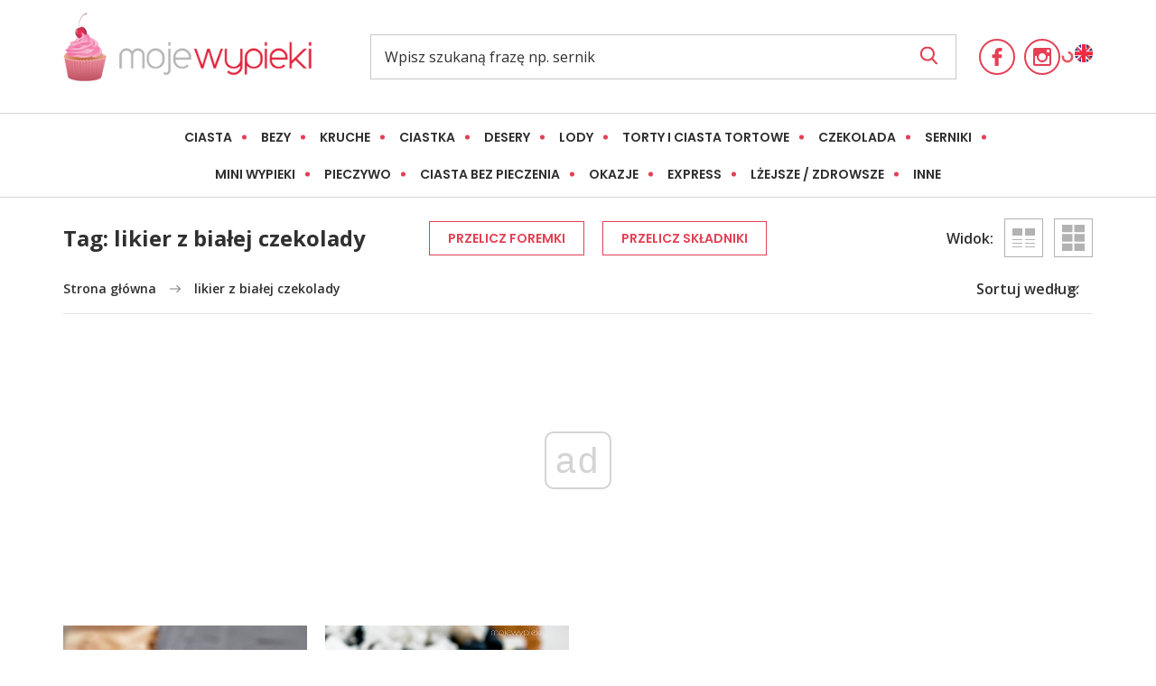

--- FILE ---
content_type: text/html; charset=UTF-8
request_url: https://mojewypieki.com/tag/likier-z-bialej-czekolady
body_size: 33286
content:
<!doctype html>
<html lang="pl-PL">
<head>
	<meta charset="UTF-8">
	<meta name="theme-color" content="#e44055">
	<meta name="msapplication-navbutton-color" content="#e44055">
	<meta name="apple-mobile-web-app-status-bar-style" content="#e44055">
	<meta name="viewport" content="width=device-width, initial-scale=1">
	<link rel="profile" href="https://gmpg.org/xfn/11">
	<meta name='robots' content='index, follow, max-image-preview:large, max-snippet:-1, max-video-preview:-1' />
	<style>img:is([sizes="auto" i], [sizes^="auto," i]) { contain-intrinsic-size: 3000px 1500px }</style>
	
	<!-- This site is optimized with the Yoast SEO Premium plugin v22.6 (Yoast SEO v25.6) - https://yoast.com/wordpress/plugins/seo/ -->
	<title>likier z białej czekolady - Moje Wypieki</title>
	<link rel="canonical" href="https://mojewypieki.com/tag/likier-z-bialej-czekolady" />
	<meta property="og:locale" content="pl_PL" />
	<meta property="og:type" content="article" />
	<meta property="og:title" content="likier z białej czekolady" />
	<meta property="og:url" content="https://mojewypieki.com/tag/likier-z-bialej-czekolady" />
	<meta property="og:site_name" content="Moje Wypieki" />
	<meta name="twitter:card" content="summary_large_image" />
<script type="application/ld+json">{"@context":"http:\/\/schema.org","@type":"BreadcrumbList","itemListElement":[{"@type":"ListItem","position":1,"item":{"@id":"https:\/\/mojewypieki.com\/","name":"Strona g\u0142\u00f3wna"}},{"@type":"ListItem","position":2,"item":{"@id":"https:\/\/mojewypieki.com\/tag\/likier-z-bialej-czekolady","name":"likier z bia\u0142ej czekolady"}}]}</script> 	<script type="application/ld+json" class="yoast-schema-graph">{"@context":"https://schema.org","@graph":[{"@type":"CollectionPage","@id":"https://mojewypieki.com/tag/likier-z-bialej-czekolady","url":"https://mojewypieki.com/tag/likier-z-bialej-czekolady","name":"likier z białej czekolady - Moje Wypieki","isPartOf":{"@id":"https://mojewypieki.com/#website"},"primaryImageOfPage":{"@id":"https://mojewypieki.com/tag/likier-z-bialej-czekolady#primaryimage"},"image":{"@id":"https://mojewypieki.com/tag/likier-z-bialej-czekolady#primaryimage"},"thumbnailUrl":"https://mojewypieki.com/wp-content/uploads/2020/03/ciasto_orzechowe_z_powidlami_2.jpg","breadcrumb":{"@id":"https://mojewypieki.com/tag/likier-z-bialej-czekolady#breadcrumb"},"inLanguage":"pl-PL"},{"@type":"ImageObject","inLanguage":"pl-PL","@id":"https://mojewypieki.com/tag/likier-z-bialej-czekolady#primaryimage","url":"https://mojewypieki.com/wp-content/uploads/2020/03/ciasto_orzechowe_z_powidlami_2.jpg","contentUrl":"https://mojewypieki.com/wp-content/uploads/2020/03/ciasto_orzechowe_z_powidlami_2.jpg","width":480,"height":720},{"@type":"BreadcrumbList","@id":"https://mojewypieki.com/tag/likier-z-bialej-czekolady#breadcrumb","itemListElement":[{"@type":"ListItem","position":1,"name":"Strona główna","item":"https://mojewypieki.com/"},{"@type":"ListItem","position":2,"name":"likier z białej czekolady"}]},{"@type":"WebSite","@id":"https://mojewypieki.com/#website","url":"https://mojewypieki.com/","name":"Moje Wypieki","description":"Najlepsze ciasta, ciasteczka, desery i pieczywo. Najsłodszy blog w sieci. Tradycyjne polskie przepisy na słodkości - znane i lubiane. Słodkości znane na całym świecie. Autorskie przepisy ze zdjęciami.","potentialAction":[{"@type":"SearchAction","target":{"@type":"EntryPoint","urlTemplate":"https://mojewypieki.com/?s={search_term_string}"},"query-input":{"@type":"PropertyValueSpecification","valueRequired":true,"valueName":"search_term_string"}}],"inLanguage":"pl-PL"}]}</script>
	<!-- / Yoast SEO Premium plugin. -->


<style id='classic-theme-styles-inline-css' type='text/css'>
/*! This file is auto-generated */
.wp-block-button__link{color:#fff;background-color:#32373c;border-radius:9999px;box-shadow:none;text-decoration:none;padding:calc(.667em + 2px) calc(1.333em + 2px);font-size:1.125em}.wp-block-file__button{background:#32373c;color:#fff;text-decoration:none}
</style>
<style id='global-styles-inline-css' type='text/css'>
:root{--wp--preset--aspect-ratio--square: 1;--wp--preset--aspect-ratio--4-3: 4/3;--wp--preset--aspect-ratio--3-4: 3/4;--wp--preset--aspect-ratio--3-2: 3/2;--wp--preset--aspect-ratio--2-3: 2/3;--wp--preset--aspect-ratio--16-9: 16/9;--wp--preset--aspect-ratio--9-16: 9/16;--wp--preset--color--black: #000000;--wp--preset--color--cyan-bluish-gray: #abb8c3;--wp--preset--color--white: #ffffff;--wp--preset--color--pale-pink: #f78da7;--wp--preset--color--vivid-red: #cf2e2e;--wp--preset--color--luminous-vivid-orange: #ff6900;--wp--preset--color--luminous-vivid-amber: #fcb900;--wp--preset--color--light-green-cyan: #7bdcb5;--wp--preset--color--vivid-green-cyan: #00d084;--wp--preset--color--pale-cyan-blue: #8ed1fc;--wp--preset--color--vivid-cyan-blue: #0693e3;--wp--preset--color--vivid-purple: #9b51e0;--wp--preset--gradient--vivid-cyan-blue-to-vivid-purple: linear-gradient(135deg,rgba(6,147,227,1) 0%,rgb(155,81,224) 100%);--wp--preset--gradient--light-green-cyan-to-vivid-green-cyan: linear-gradient(135deg,rgb(122,220,180) 0%,rgb(0,208,130) 100%);--wp--preset--gradient--luminous-vivid-amber-to-luminous-vivid-orange: linear-gradient(135deg,rgba(252,185,0,1) 0%,rgba(255,105,0,1) 100%);--wp--preset--gradient--luminous-vivid-orange-to-vivid-red: linear-gradient(135deg,rgba(255,105,0,1) 0%,rgb(207,46,46) 100%);--wp--preset--gradient--very-light-gray-to-cyan-bluish-gray: linear-gradient(135deg,rgb(238,238,238) 0%,rgb(169,184,195) 100%);--wp--preset--gradient--cool-to-warm-spectrum: linear-gradient(135deg,rgb(74,234,220) 0%,rgb(151,120,209) 20%,rgb(207,42,186) 40%,rgb(238,44,130) 60%,rgb(251,105,98) 80%,rgb(254,248,76) 100%);--wp--preset--gradient--blush-light-purple: linear-gradient(135deg,rgb(255,206,236) 0%,rgb(152,150,240) 100%);--wp--preset--gradient--blush-bordeaux: linear-gradient(135deg,rgb(254,205,165) 0%,rgb(254,45,45) 50%,rgb(107,0,62) 100%);--wp--preset--gradient--luminous-dusk: linear-gradient(135deg,rgb(255,203,112) 0%,rgb(199,81,192) 50%,rgb(65,88,208) 100%);--wp--preset--gradient--pale-ocean: linear-gradient(135deg,rgb(255,245,203) 0%,rgb(182,227,212) 50%,rgb(51,167,181) 100%);--wp--preset--gradient--electric-grass: linear-gradient(135deg,rgb(202,248,128) 0%,rgb(113,206,126) 100%);--wp--preset--gradient--midnight: linear-gradient(135deg,rgb(2,3,129) 0%,rgb(40,116,252) 100%);--wp--preset--font-size--small: 13px;--wp--preset--font-size--medium: 20px;--wp--preset--font-size--large: 36px;--wp--preset--font-size--x-large: 42px;--wp--preset--spacing--20: 0.44rem;--wp--preset--spacing--30: 0.67rem;--wp--preset--spacing--40: 1rem;--wp--preset--spacing--50: 1.5rem;--wp--preset--spacing--60: 2.25rem;--wp--preset--spacing--70: 3.38rem;--wp--preset--spacing--80: 5.06rem;--wp--preset--shadow--natural: 6px 6px 9px rgba(0, 0, 0, 0.2);--wp--preset--shadow--deep: 12px 12px 50px rgba(0, 0, 0, 0.4);--wp--preset--shadow--sharp: 6px 6px 0px rgba(0, 0, 0, 0.2);--wp--preset--shadow--outlined: 6px 6px 0px -3px rgba(255, 255, 255, 1), 6px 6px rgba(0, 0, 0, 1);--wp--preset--shadow--crisp: 6px 6px 0px rgba(0, 0, 0, 1);}:where(.is-layout-flex){gap: 0.5em;}:where(.is-layout-grid){gap: 0.5em;}body .is-layout-flex{display: flex;}.is-layout-flex{flex-wrap: wrap;align-items: center;}.is-layout-flex > :is(*, div){margin: 0;}body .is-layout-grid{display: grid;}.is-layout-grid > :is(*, div){margin: 0;}:where(.wp-block-columns.is-layout-flex){gap: 2em;}:where(.wp-block-columns.is-layout-grid){gap: 2em;}:where(.wp-block-post-template.is-layout-flex){gap: 1.25em;}:where(.wp-block-post-template.is-layout-grid){gap: 1.25em;}.has-black-color{color: var(--wp--preset--color--black) !important;}.has-cyan-bluish-gray-color{color: var(--wp--preset--color--cyan-bluish-gray) !important;}.has-white-color{color: var(--wp--preset--color--white) !important;}.has-pale-pink-color{color: var(--wp--preset--color--pale-pink) !important;}.has-vivid-red-color{color: var(--wp--preset--color--vivid-red) !important;}.has-luminous-vivid-orange-color{color: var(--wp--preset--color--luminous-vivid-orange) !important;}.has-luminous-vivid-amber-color{color: var(--wp--preset--color--luminous-vivid-amber) !important;}.has-light-green-cyan-color{color: var(--wp--preset--color--light-green-cyan) !important;}.has-vivid-green-cyan-color{color: var(--wp--preset--color--vivid-green-cyan) !important;}.has-pale-cyan-blue-color{color: var(--wp--preset--color--pale-cyan-blue) !important;}.has-vivid-cyan-blue-color{color: var(--wp--preset--color--vivid-cyan-blue) !important;}.has-vivid-purple-color{color: var(--wp--preset--color--vivid-purple) !important;}.has-black-background-color{background-color: var(--wp--preset--color--black) !important;}.has-cyan-bluish-gray-background-color{background-color: var(--wp--preset--color--cyan-bluish-gray) !important;}.has-white-background-color{background-color: var(--wp--preset--color--white) !important;}.has-pale-pink-background-color{background-color: var(--wp--preset--color--pale-pink) !important;}.has-vivid-red-background-color{background-color: var(--wp--preset--color--vivid-red) !important;}.has-luminous-vivid-orange-background-color{background-color: var(--wp--preset--color--luminous-vivid-orange) !important;}.has-luminous-vivid-amber-background-color{background-color: var(--wp--preset--color--luminous-vivid-amber) !important;}.has-light-green-cyan-background-color{background-color: var(--wp--preset--color--light-green-cyan) !important;}.has-vivid-green-cyan-background-color{background-color: var(--wp--preset--color--vivid-green-cyan) !important;}.has-pale-cyan-blue-background-color{background-color: var(--wp--preset--color--pale-cyan-blue) !important;}.has-vivid-cyan-blue-background-color{background-color: var(--wp--preset--color--vivid-cyan-blue) !important;}.has-vivid-purple-background-color{background-color: var(--wp--preset--color--vivid-purple) !important;}.has-black-border-color{border-color: var(--wp--preset--color--black) !important;}.has-cyan-bluish-gray-border-color{border-color: var(--wp--preset--color--cyan-bluish-gray) !important;}.has-white-border-color{border-color: var(--wp--preset--color--white) !important;}.has-pale-pink-border-color{border-color: var(--wp--preset--color--pale-pink) !important;}.has-vivid-red-border-color{border-color: var(--wp--preset--color--vivid-red) !important;}.has-luminous-vivid-orange-border-color{border-color: var(--wp--preset--color--luminous-vivid-orange) !important;}.has-luminous-vivid-amber-border-color{border-color: var(--wp--preset--color--luminous-vivid-amber) !important;}.has-light-green-cyan-border-color{border-color: var(--wp--preset--color--light-green-cyan) !important;}.has-vivid-green-cyan-border-color{border-color: var(--wp--preset--color--vivid-green-cyan) !important;}.has-pale-cyan-blue-border-color{border-color: var(--wp--preset--color--pale-cyan-blue) !important;}.has-vivid-cyan-blue-border-color{border-color: var(--wp--preset--color--vivid-cyan-blue) !important;}.has-vivid-purple-border-color{border-color: var(--wp--preset--color--vivid-purple) !important;}.has-vivid-cyan-blue-to-vivid-purple-gradient-background{background: var(--wp--preset--gradient--vivid-cyan-blue-to-vivid-purple) !important;}.has-light-green-cyan-to-vivid-green-cyan-gradient-background{background: var(--wp--preset--gradient--light-green-cyan-to-vivid-green-cyan) !important;}.has-luminous-vivid-amber-to-luminous-vivid-orange-gradient-background{background: var(--wp--preset--gradient--luminous-vivid-amber-to-luminous-vivid-orange) !important;}.has-luminous-vivid-orange-to-vivid-red-gradient-background{background: var(--wp--preset--gradient--luminous-vivid-orange-to-vivid-red) !important;}.has-very-light-gray-to-cyan-bluish-gray-gradient-background{background: var(--wp--preset--gradient--very-light-gray-to-cyan-bluish-gray) !important;}.has-cool-to-warm-spectrum-gradient-background{background: var(--wp--preset--gradient--cool-to-warm-spectrum) !important;}.has-blush-light-purple-gradient-background{background: var(--wp--preset--gradient--blush-light-purple) !important;}.has-blush-bordeaux-gradient-background{background: var(--wp--preset--gradient--blush-bordeaux) !important;}.has-luminous-dusk-gradient-background{background: var(--wp--preset--gradient--luminous-dusk) !important;}.has-pale-ocean-gradient-background{background: var(--wp--preset--gradient--pale-ocean) !important;}.has-electric-grass-gradient-background{background: var(--wp--preset--gradient--electric-grass) !important;}.has-midnight-gradient-background{background: var(--wp--preset--gradient--midnight) !important;}.has-small-font-size{font-size: var(--wp--preset--font-size--small) !important;}.has-medium-font-size{font-size: var(--wp--preset--font-size--medium) !important;}.has-large-font-size{font-size: var(--wp--preset--font-size--large) !important;}.has-x-large-font-size{font-size: var(--wp--preset--font-size--x-large) !important;}
:where(.wp-block-post-template.is-layout-flex){gap: 1.25em;}:where(.wp-block-post-template.is-layout-grid){gap: 1.25em;}
:where(.wp-block-columns.is-layout-flex){gap: 2em;}:where(.wp-block-columns.is-layout-grid){gap: 2em;}
:root :where(.wp-block-pullquote){font-size: 1.5em;line-height: 1.6;}
</style>
<link rel='stylesheet' id='cookie-notice-front-css' href='https://mojewypieki.com/wp-content/plugins/cookie-notice/css/front.min.css?ver=2.5.7' type='text/css' media='all' />
<link rel='stylesheet' id='mojewypieki-css-css' href='https://mojewypieki.com/wp-content/themes/mojewypieki/dist/css/main.min.css?ver=5.1.8' type='text/css' media='all' />
<link rel='stylesheet' id='mojewypieki-css-ads-fix-css' href='https://mojewypieki.com/wp-content/themes/mojewypieki/dist/css/ads-fix.css?ver=1.0.10' type='text/css' media='all' />
<script type="text/javascript" id="cookie-notice-front-js-before">
/* <![CDATA[ */
var cnArgs = {"ajaxUrl":"https:\/\/mojewypieki.com\/wp-admin\/admin-ajax.php","nonce":"ade50b9428","hideEffect":"fade","position":"top","onScroll":false,"onScrollOffset":100,"onClick":false,"cookieName":"cookie_notice_accepted","cookieTime":2592000,"cookieTimeRejected":2592000,"globalCookie":false,"redirection":false,"cache":false,"revokeCookies":false,"revokeCookiesOpt":"automatic"};
/* ]]> */
</script>
<script type="text/javascript" src="https://mojewypieki.com/wp-content/plugins/cookie-notice/js/front.min.js?ver=2.5.7" id="cookie-notice-front-js"></script>
<script type="text/javascript" src="https://mojewypieki.com/wp-includes/js/jquery/jquery.min.js?ver=3.7.1" id="jquery-core-js"></script>
<script type="text/javascript" src="https://mojewypieki.com/wp-includes/js/jquery/jquery-migrate.min.js?ver=3.4.1" id="jquery-migrate-js"></script>
<link rel="https://api.w.org/" href="https://mojewypieki.com/wp-json/" /><link rel="alternate" title="JSON" type="application/json" href="https://mojewypieki.com/wp-json/wp/v2/tags/210" /><link rel="icon" href="https://mojewypieki.com/wp-content/uploads/2020/03/icon-hires.png" sizes="32x32" />
<link rel="icon" href="https://mojewypieki.com/wp-content/uploads/2020/03/icon-hires.png" sizes="192x192" />
<link rel="apple-touch-icon" href="https://mojewypieki.com/wp-content/uploads/2020/03/icon-hires.png" />
<meta name="msapplication-TileImage" content="https://mojewypieki.com/wp-content/uploads/2020/03/icon-hires.png" />
		<style type="text/css" id="wp-custom-css">
			.grecaptcha-badge {
    visibility: hidden;
}		</style>
			
	<!-- Google Tag Manager -->
	<script>(function(w,d,s,l,i){w[l]=w[l]||[];w[l].push({'gtm.start':
	new Date().getTime(),event:'gtm.js'});var f=d.getElementsByTagName(s)[0],
	j=d.createElement(s),dl=l!='dataLayer'?'&l='+l:'';j.async=true;j.src=
	'https://www.googletagmanager.com/gtm.js?id='+i+dl;f.parentNode.insertBefore(j,f);
	})(window,document,'script','dataLayer','GTM-NMT6JR4J');</script>
	<!-- End Google Tag Manager -->
		

  <script async src="//cmp.optad360.io/items/b71bd562-117d-4cde-bc51-84322461706a.min.js"></script>
  <script async src="//get.optad360.io/sf/376ce51b-ab95-4075-9084-6e5e220e50ee/plugin.min.js"></script>

  <script async src="https://fundingchoicesmessages.google.com/i/pub-2382012522979108?ers=1" nonce="QiZLQFeBPft5UeRsMdWPUw"></script><script nonce="QiZLQFeBPft5UeRsMdWPUw">(function() {function signalGooglefcPresent() {if (!window.frames['googlefcPresent']) {if (document.body) {const iframe = document.createElement('iframe'); iframe.style = 'width: 0; height: 0; border: none; z-index: -1000; left: -1000px; top: -1000px;'; iframe.style.display = 'none'; iframe.name = 'googlefcPresent'; document.body.appendChild(iframe);} else {setTimeout(signalGooglefcPresent, 0);}}}signalGooglefcPresent();})();</script>

</head>
<body class="archive tag tag-likier-z-bialej-czekolady tag-210 wp-theme-mojewypieki cookies-not-set hfeed">

<!-- Google Tag Manager (noscript) -->
<noscript><iframe src="https://www.googletagmanager.com/ns.html?id=GTM-NMT6JR4J"
height="0" width="0" style="display:none;visibility:hidden"></iframe></noscript>
<!-- End Google Tag Manager (noscript) -->


<header class="site-header" id="top">
	<div class="container">
		<nav>
			
						<a href="https://mojewypieki.com" class="site_logo" title="Moje Wypieki">
				<img src="https://mojewypieki.com/wp-content/themes/mojewypieki/src/images/png/logo_small.png" alt="Moje Wypieki - Strona główna">
			</a>
			
			<div class="search__wrapper">
				<form action="https://mojewypieki.com">
		      <input type="text" id="search" placeholder="Wpisz szukaną frazę np. sernik" name="s" required>
		      <button type="submit">
						<svg version="1.1" xmlns="http://www.w3.org/2000/svg" xmlns:xlink="http://www.w3.org/1999/xlink" x="0px" y="0px"
							 viewBox="0 0 56.966 56.966" style="enable-background:new 0 0 56.966 56.966;" xml:space="preserve">
							 <path d="M55.146,51.887L41.588,37.786c3.486-4.144,5.396-9.358,5.396-14.786c0-12.682-10.318-23-23-23s-23,10.318-23,23
							s10.318,23,23,23c4.761,0,9.298-1.436,13.177-4.162l13.661,14.208c0.571,0.593,1.339,0.92,2.162,0.92
							c0.779,0,1.518-0.297,2.079-0.837C56.255,54.982,56.293,53.08,55.146,51.887z M23.984,6c9.374,0,17,7.626,17,17s-7.626,17-17,17
							s-17-7.626-17-17S14.61,6,23.984,6z"/>
						</svg>
					</button>
		    </form>
			</div>

			<ul class="list__icons">
									<li>
						<a href="https://www.facebook.com/pages/Moje-Wypieki/103910662978035" title="Moje Wypieki - Facebook" target="_blank">
							<svg version="1.1" xmlns="http://www.w3.org/2000/svg" xmlns:xlink="http://www.w3.org/1999/xlink" x="0px" y="0px" width="20px" height="20px" viewBox="0 0 96.124 96.123" style="enable-background:new 0 0 96.124 96.123;" xml:space="preserve"><path d="M72.089,0.02L59.624,0C45.62,0,36.57,9.285,36.57,23.656v10.907H24.037c-1.083,0-1.96,0.878-1.96,1.961v15.803c0,1.083,0.878,1.96,1.96,1.96h12.533v39.876c0,1.083,0.877,1.96,1.96,1.96h16.352c1.083,0,1.96-0.878,1.96-1.96V54.287h14.654c1.083,0,1.96-0.877,1.96-1.96l0.006-15.803c0-0.52-0.207-1.018-0.574-1.386c-0.367-0.368-0.867-0.575-1.387-0.575H56.842v-9.246c0-4.444,1.059-6.7,6.848-6.7l8.397-0.003c1.082,0,1.959-0.878,1.959-1.96V1.98C74.046,0.899,73.17,0.022,72.089,0.02z"/></svg>
						</a>
					</li>
									<li>
						<a href="https://instagram.com/mojewypiekicom" title="Moje Wypieki - Instagram" target="_blank">
							<svg version="1.1" xmlns="http://www.w3.org/2000/svg" xmlns:xlink="http://www.w3.org/1999/xlink" x="0px" y="0px" width="20px" height="20px" viewBox="0 0 510 510" style="enable-background:new 0 0 510 510;" xml:space="preserve"><path d="M459,0H51C22.95,0,0,22.95,0,51v408c0,28.05,22.95,51,51,51h408c28.05,0,51-22.95,51-51V51C510,22.95,487.05,0,459,0z M255,153c56.1,0,102,45.9,102,102c0,56.1-45.9,102-102,102c-56.1,0-102-45.9-102-102C153,198.9,198.9,153,255,153z M63.75,459C56.1,459,51,453.9,51,446.25V229.5h53.55C102,237.15,102,247.35,102,255c0,84.15,68.85,153,153,153c84.15,0,153-68.85,153-153c0-7.65,0-17.85-2.55-25.5H459v216.75c0,7.65-5.1,12.75-12.75,12.75H63.75z M459,114.75c0,7.65-5.1,12.75-12.75,12.75h-51c-7.65,0-12.75-5.1-12.75-12.75v-51c0-7.65,5.1-12.75,12.75-12.75h51C453.9,51,459,56.1,459,63.75V114.75z"/></svg>
						</a>
					</li>
							</ul>

			<div class="ajax-load" data-part="header-user">
			</div>

			<div class="languages__list">
				
				<a href="/en/">
					<img src="https://mojewypieki.com/wp-content/themes/mojewypieki/src/images/png/en_flag.png" alt="Zmień język">
				</a>
			</div>

			<button type="button" name="button" class="nav_toggle" id="navToggle">
				<span></span>
				<span></span>
				<span></span>
			</button>
		</nav>
	</div>
	<div class="blog__categories">
  <div class="container">
    <ul class="list__dots">
      <li data-target="ciasta" class="has-child"><a href="#">Ciasta</a></li><li data-target="bezy" class="has-child"><a href="#">Bezy</a></li><li data-target="kruche" class="has-child"><a href="#">Kruche</a></li><li data-target="ciastka" class="has-child"><a href="#">Ciastka</a></li><li data-target="desery" class="has-child"><a href="#">Desery</a></li><li data-target="lody" class="has-child"><a href="#">Lody</a></li><li data-target="torty-i-ciasta-tortowe" class="childless"><a href="https://mojewypieki.com/kategoria/torty-i-ciasta-tortowe">Torty i ciasta tortowe</a></li><li data-target="czekolada" class="has-child"><a href="#">Czekolada</a></li><li data-target="serniki" class="has-child"><a href="#">Serniki</a></li><li data-target="mini-wypieki" class="has-child"><a href="#">Mini wypieki</a></li><li data-target="pieczywo" class="has-child"><a href="#">Pieczywo</a></li><li data-target="ciasta-bez-pieczenia" class="childless"><a href="https://mojewypieki.com/kategoria/ciasta-bez-pieczenia">Ciasta bez pieczenia</a></li><li data-target="okazje" class="has-child"><a href="#">Okazje</a></li><li data-target="express" class="has-child"><a href="#">Express</a></li><li data-target="lzejsze-zdrowsze" class="childless"><a href="https://mojewypieki.com/kategoria/lzejsze-zdrowsze">Lżejsze / Zdrowsze</a></li><li data-target="inne" class="has-child"><a href="#">Inne</a></li>    </ul>
    <button type="button" name="button" class="btn small list__expand">Zobacz więcej</button>
  </div>

  <div class="blog__category-single fw-popup">
    <div class="container">

      <div class="fw-popup__head">
        <ul class="list__icons">
                      <li>
              <a href="https://www.facebook.com/pages/Moje-Wypieki/103910662978035" title="Moje Wypieki - Facebook">
                <svg version="1.1" xmlns="http://www.w3.org/2000/svg" xmlns:xlink="http://www.w3.org/1999/xlink" x="0px" y="0px" width="96.124px" height="96.123px" viewBox="0 0 96.124 96.123" style="enable-background:new 0 0 96.124 96.123;" xml:space="preserve"><path d="M72.089,0.02L59.624,0C45.62,0,36.57,9.285,36.57,23.656v10.907H24.037c-1.083,0-1.96,0.878-1.96,1.961v15.803c0,1.083,0.878,1.96,1.96,1.96h12.533v39.876c0,1.083,0.877,1.96,1.96,1.96h16.352c1.083,0,1.96-0.878,1.96-1.96V54.287h14.654c1.083,0,1.96-0.877,1.96-1.96l0.006-15.803c0-0.52-0.207-1.018-0.574-1.386c-0.367-0.368-0.867-0.575-1.387-0.575H56.842v-9.246c0-4.444,1.059-6.7,6.848-6.7l8.397-0.003c1.082,0,1.959-0.878,1.959-1.96V1.98C74.046,0.899,73.17,0.022,72.089,0.02z"/></svg>
              </a>
            </li>
                      <li>
              <a href="https://instagram.com/mojewypiekicom" title="Moje Wypieki - Instagram">
                <svg version="1.1" xmlns="http://www.w3.org/2000/svg" xmlns:xlink="http://www.w3.org/1999/xlink" x="0px" y="0px" width="510px" height="510px" viewBox="0 0 510 510" style="enable-background:new 0 0 510 510;" xml:space="preserve"><path d="M459,0H51C22.95,0,0,22.95,0,51v408c0,28.05,22.95,51,51,51h408c28.05,0,51-22.95,51-51V51C510,22.95,487.05,0,459,0z M255,153c56.1,0,102,45.9,102,102c0,56.1-45.9,102-102,102c-56.1,0-102-45.9-102-102C153,198.9,198.9,153,255,153z M63.75,459C56.1,459,51,453.9,51,446.25V229.5h53.55C102,237.15,102,247.35,102,255c0,84.15,68.85,153,153,153c84.15,0,153-68.85,153-153c0-7.65,0-17.85-2.55-25.5H459v216.75c0,7.65-5.1,12.75-12.75,12.75H63.75z M459,114.75c0,7.65-5.1,12.75-12.75,12.75h-51c-7.65,0-12.75-5.1-12.75-12.75v-51c0-7.65,5.1-12.75,12.75-12.75h51C453.9,51,459,56.1,459,63.75V114.75z"/></svg>
              </a>
            </li>
                      <li>
              <a href="https://twitter.com/#!/moje_wypieki" title="Moje Wypieki - Twitter">
                <svg version="1.1" xmlns="http://www.w3.org/2000/svg" xmlns:xlink="http://www.w3.org/1999/xlink" x="0px" y="0px" viewBox="0 0 512 512" style="enable-background:new 0 0 512 512;" xml:space="preserve"><path d="M512,97.248c-19.04,8.352-39.328,13.888-60.48,16.576c21.76-12.992,38.368-33.408,46.176-58.016c-20.288,12.096-42.688,20.64-66.56,25.408C411.872,60.704,384.416,48,354.464,48c-58.112,0-104.896,47.168-104.896,104.992c0,8.32,0.704,16.32,2.432,23.936c-87.264-4.256-164.48-46.08-216.352-109.792c-9.056,15.712-14.368,33.696-14.368,53.056c0,36.352,18.72,68.576,46.624,87.232c-16.864-0.32-33.408-5.216-47.424-12.928c0,0.32,0,0.736,0,1.152c0,51.008,36.384,93.376,84.096,103.136c-8.544,2.336-17.856,3.456-27.52,3.456c-6.72,0-13.504-0.384-19.872-1.792c13.6,41.568,52.192,72.128,98.08,73.12c-35.712,27.936-81.056,44.768-130.144,44.768c-8.608,0-16.864-0.384-25.12-1.44C46.496,446.88,101.6,464,161.024,464c193.152,0,298.752-160,298.752-298.688c0-4.64-0.16-9.12-0.384-13.568C480.224,136.96,497.728,118.496,512,97.248z"/></svg>
              </a>
            </li>
                      <li>
              <a href="https://www.pinterest.com/mojewypiekicom/mojewypieki-com/" title="Moje Wypieki - Pinterest">
                <svg version="1.1" xmlns="http://www.w3.org/2000/svg" xmlns:xlink="http://www.w3.org/1999/xlink" x="0px" y="0px" viewBox="0 0 310.05 310.05" style="enable-background:new 0 0 310.05 310.05;" xml:space="preserve"><path d="M245.265,31.772C223.923,11.284,194.388,0,162.101,0c-49.32,0-79.654,20.217-96.416,37.176c-20.658,20.9-32.504,48.651-32.504,76.139c0,34.513,14.436,61.003,38.611,70.858c1.623,0.665,3.256,1,4.857,1c5.1,0,9.141-3.337,10.541-8.69c0.816-3.071,2.707-10.647,3.529-13.936c1.76-6.495,0.338-9.619-3.5-14.142c-6.992-8.273-10.248-18.056-10.248-30.788c0-37.818,28.16-78.011,80.352-78.011c41.412,0,67.137,23.537,67.137,61.425c0,23.909-5.15,46.051-14.504,62.35c-6.5,11.325-17.93,24.825-35.477,24.825c-7.588,0-14.404-3.117-18.705-8.551c-4.063-5.137-5.402-11.773-3.768-18.689c1.846-7.814,4.363-15.965,6.799-23.845c4.443-14.392,8.643-27.985,8.643-38.83c0-18.55-11.404-31.014-28.375-31.014c-21.568,0-38.465,21.906-38.465,49.871c0,13.715,3.645,23.973,5.295,27.912c-2.717,11.512-18.865,79.953-21.928,92.859c-1.771,7.534-12.44,67.039,5.219,71.784c19.841,5.331,37.576-52.623,39.381-59.172c1.463-5.326,6.582-25.465,9.719-37.845c9.578,9.226,25,15.463,40.006,15.463c28.289,0,53.73-12.73,71.637-35.843c17.367-22.418,26.932-53.664,26.932-87.978C276.869,77.502,265.349,51.056,245.265,31.772z"/></svg>
              </a>
            </li>
                  </ul>
        <button class="fw-popup__exit">
          <svg version="1.1" xmlns="http://www.w3.org/2000/svg" xmlns:xlink="http://www.w3.org/1999/xlink" x="0px" y="0px"
          	 width="357px" height="357px" viewBox="0 0 357 357" style="enable-background:new 0 0 357 357;" xml:space="preserve">
          		<polygon points="357,35.7 321.3,0 178.5,142.8 35.7,0 0,35.7 142.8,178.5 0,321.3 35.7,357 178.5,214.2 321.3,357 357,321.3
          			214.2,178.5"/>
          </svg>
        </button>
      </div>

      
        <div class="fw-popup__content" id="bez-kategorii">
          <a href="https://mojewypieki.com/kategoria/bez-kategorii"><span class="tag-group__title">Bez kategorii</span></a>
          <div class="tag-list__wrapper">
            <ul class="tag-list">
                          </ul>
          </div>
        </div>

      
        <div class="fw-popup__content" id="bezy">
          <a href="https://mojewypieki.com/kategoria/bezy"><span class="tag-group__title">Bezy</span></a>
          <div class="tag-list__wrapper">
            <ul class="tag-list">
                              <li class="tag__item"><a href="https://mojewypieki.com/kategoria/bezy/ciasta-z-beza-pianka-bezowa">Ciasta z bezą/pianką bezową</a></li>
                              <li class="tag__item"><a href="https://mojewypieki.com/kategoria/bezy/ciasteczka-bezowe">Ciasteczka bezowe</a></li>
                              <li class="tag__item"><a href="https://mojewypieki.com/kategoria/bezy/makaroniki">Makaroniki</a></li>
                              <li class="tag__item"><a href="https://mojewypieki.com/kategoria/bezy/torty-bezowe">Torty bezowe</a></li>
                          </ul>
          </div>
        </div>

      
        <div class="fw-popup__content" id="ciasta">
          <a href="https://mojewypieki.com/kategoria/ciasta"><span class="tag-group__title">Ciasta</span></a>
          <div class="tag-list__wrapper">
            <ul class="tag-list">
                              <li class="tag__item"><a href="https://mojewypieki.com/kategoria/ciasta/babki">Babki</a></li>
                              <li class="tag__item"><a href="https://mojewypieki.com/kategoria/ciasta/biszkopty">Biszkopty</a></li>
                              <li class="tag__item"><a href="https://mojewypieki.com/kategoria/ciasta/ciasta-z-owocami">Ciasta z owocami</a></li>
                              <li class="tag__item"><a href="https://mojewypieki.com/kategoria/ciasta/ciasto-filo">Ciasto filo</a></li>
                              <li class="tag__item"><a href="https://mojewypieki.com/kategoria/ciasta/ciasto-francuskie-polfrancuskie-i-dunskie">Ciasto francuskie, półfrancuskie i duńskie</a></li>
                              <li class="tag__item"><a href="https://mojewypieki.com/kategoria/ciasta/ciasto-parzone">Ciasto parzone</a></li>
                              <li class="tag__item"><a href="https://mojewypieki.com/kategoria/ciasta/drozdzowe">Drożdżowe</a></li>
                              <li class="tag__item"><a href="https://mojewypieki.com/kategoria/ciasta/kostki">Kostki</a></li>
                              <li class="tag__item"><a href="https://mojewypieki.com/kategoria/ciasta/krajanki">Krajanki</a></li>
                              <li class="tag__item"><a href="https://mojewypieki.com/kategoria/ciasta/kremowe">Kremowe</a></li>
                              <li class="tag__item"><a href="https://mojewypieki.com/kategoria/ciasta/makowce-i-ciasta-z-makiem">Makowce i ciasta z makiem</a></li>
                              <li class="tag__item"><a href="https://mojewypieki.com/kategoria/ciasta/pierniki">Pierniki</a></li>
                              <li class="tag__item"><a href="https://mojewypieki.com/kategoria/ciasta/przekladane">Przekładane</a></li>
                              <li class="tag__item"><a href="https://mojewypieki.com/kategoria/ciasta/szarlotki-i-ciasta-z-jablkami">Szarlotki i ciasta z jabłkami</a></li>
                              <li class="tag__item"><a href="https://mojewypieki.com/kategoria/ciasta/ucierane">Ucierane</a></li>
                          </ul>
          </div>
        </div>

      
        <div class="fw-popup__content" id="ciasta-bez-pieczenia">
          <a href="https://mojewypieki.com/kategoria/ciasta-bez-pieczenia"><span class="tag-group__title">Ciasta bez pieczenia</span></a>
          <div class="tag-list__wrapper">
            <ul class="tag-list">
                          </ul>
          </div>
        </div>

      
        <div class="fw-popup__content" id="ciastka">
          <a href="https://mojewypieki.com/kategoria/ciastka"><span class="tag-group__title">Ciastka</span></a>
          <div class="tag-list__wrapper">
            <ul class="tag-list">
                              <li class="tag__item"><a href="https://mojewypieki.com/kategoria/ciastka/ciasteczka">Ciasteczka</a></li>
                              <li class="tag__item"><a href="https://mojewypieki.com/kategoria/ciastka/pierniczki">Pierniczki</a></li>
                              <li class="tag__item"><a href="https://mojewypieki.com/kategoria/ciastka/pralinki">Pralinki</a></li>
                          </ul>
          </div>
        </div>

      
        <div class="fw-popup__content" id="czekolada">
          <a href="https://mojewypieki.com/kategoria/czekolada"><span class="tag-group__title">Czekolada</span></a>
          <div class="tag-list__wrapper">
            <ul class="tag-list">
                              <li class="tag__item"><a href="https://mojewypieki.com/kategoria/czekolada/brownies">Brownies</a></li>
                              <li class="tag__item"><a href="https://mojewypieki.com/kategoria/czekolada/ciasta-czekoladowe">Ciasta czekoladowe</a></li>
                              <li class="tag__item"><a href="https://mojewypieki.com/kategoria/czekolada/desery-czekoladowe">Desery czekoladowe</a></li>
                              <li class="tag__item"><a href="https://mojewypieki.com/kategoria/czekolada/torty-czekoladowe">Torty czekoladowe</a></li>
                          </ul>
          </div>
        </div>

      
        <div class="fw-popup__content" id="desery">
          <a href="https://mojewypieki.com/kategoria/desery"><span class="tag-group__title">Desery</span></a>
          <div class="tag-list__wrapper">
            <ul class="tag-list">
                              <li class="tag__item"><a href="https://mojewypieki.com/kategoria/desery/crumble">Crumble/Kruszonki</a></li>
                              <li class="tag__item"><a href="https://mojewypieki.com/kategoria/desery/desery-indywidualne">Desery indywidualne</a></li>
                              <li class="tag__item"><a href="https://mojewypieki.com/kategoria/desery/koktajle-smoothies-milkshakes-napoje">Koktajle, smoothies, milkshakes, napoje</a></li>
                              <li class="tag__item"><a href="https://mojewypieki.com/kategoria/desery/lizaki-cukierki-cake-pops">Lizaki, cukierki, cake pops</a></li>
                              <li class="tag__item"><a href="https://mojewypieki.com/kategoria/desery/muesli-granola-platki-sniadaniowe">Muesli, granola, płatki śniadaniowe</a></li>
                              <li class="tag__item"><a href="https://mojewypieki.com/kategoria/desery/placki-pierogi-nalesniki-gofry">Placki, pierogi, naleśniki, gofry</a></li>
                              <li class="tag__item"><a href="https://mojewypieki.com/kategoria/desery/tiramisu">Tiramisu</a></li>
                          </ul>
          </div>
        </div>

      
        <div class="fw-popup__content" id="express">
          <a href="https://mojewypieki.com/kategoria/express"><span class="tag-group__title">Express</span></a>
          <div class="tag-list__wrapper">
            <ul class="tag-list">
                              <li class="tag__item"><a href="https://mojewypieki.com/kategoria/express/szybkie-desery">Szybkie desery</a></li>
                              <li class="tag__item"><a href="https://mojewypieki.com/kategoria/express/szybkie-wypieki">Szybkie wypieki</a></li>
                          </ul>
          </div>
        </div>

      
        <div class="fw-popup__content" id="inne">
          <a href="https://mojewypieki.com/kategoria/inne"><span class="tag-group__title">Inne</span></a>
          <div class="tag-list__wrapper">
            <ul class="tag-list">
                              <li class="tag__item"><a href="https://mojewypieki.com/kategoria/inne/przetwory">Przetwory</a></li>
                              <li class="tag__item"><a href="https://mojewypieki.com/kategoria/inne/slodkie-sosy-masla-smarowidla-i-kremy">Słodkie sosy, masła, smarowidła i kremy</a></li>
                              <li class="tag__item"><a href="https://mojewypieki.com/kategoria/inne/wytrawnie">Wytrawnie</a></li>
                              <li class="tag__item"><a href="https://mojewypieki.com/kategoria/inne/z-roznych-stron-swiata">Z różnych stron świata</a></li>
                          </ul>
          </div>
        </div>

      
        <div class="fw-popup__content" id="kruche">
          <a href="https://mojewypieki.com/kategoria/kruche2"><span class="tag-group__title">Kruche</span></a>
          <div class="tag-list__wrapper">
            <ul class="tag-list">
                              <li class="tag__item"><a href="https://mojewypieki.com/kategoria/kruche2/ciasta-kruche">Ciasta kruche</a></li>
                              <li class="tag__item"><a href="https://mojewypieki.com/kategoria/kruche2/mazurki">Mazurki</a></li>
                              <li class="tag__item"><a href="https://mojewypieki.com/kategoria/kruche2/tarty-i-tartaletki">Tarty i tartaletki</a></li>
                          </ul>
          </div>
        </div>

      
        <div class="fw-popup__content" id="lody">
          <a href="https://mojewypieki.com/kategoria/lody2"><span class="tag-group__title">Lody</span></a>
          <div class="tag-list__wrapper">
            <ul class="tag-list">
                              <li class="tag__item"><a href="https://mojewypieki.com/kategoria/lody2/lody-sorbety-granita">Lody, sorbety, granita</a></li>
                              <li class="tag__item"><a href="https://mojewypieki.com/kategoria/lody2/semifreddo">Semifreddo</a></li>
                              <li class="tag__item"><a href="https://mojewypieki.com/kategoria/lody2/torty-lodowe">Torty lodowe</a></li>
                          </ul>
          </div>
        </div>

      
        <div class="fw-popup__content" id="lzejsze-zdrowsze">
          <a href="https://mojewypieki.com/kategoria/lzejsze-zdrowsze"><span class="tag-group__title">Lżejsze / Zdrowsze</span></a>
          <div class="tag-list__wrapper">
            <ul class="tag-list">
                          </ul>
          </div>
        </div>

      
        <div class="fw-popup__content" id="mini-wypieki">
          <a href="https://mojewypieki.com/kategoria/mini-wypieki"><span class="tag-group__title">Mini wypieki</span></a>
          <div class="tag-list__wrapper">
            <ul class="tag-list">
                              <li class="tag__item"><a href="https://mojewypieki.com/kategoria/mini-wypieki/babeczki">Babeczki</a></li>
                              <li class="tag__item"><a href="https://mojewypieki.com/kategoria/mini-wypieki/muffiny">Muffiny</a></li>
                              <li class="tag__item"><a href="https://mojewypieki.com/kategoria/mini-wypieki/serniczki">Serniczki</a></li>
                          </ul>
          </div>
        </div>

      
        <div class="fw-popup__content" id="okazje">
          <a href="https://mojewypieki.com/kategoria/okazje"><span class="tag-group__title">Okazje</span></a>
          <div class="tag-list__wrapper">
            <ul class="tag-list">
                              <li class="tag__item"><a href="https://mojewypieki.com/kategoria/okazje/boze-narodzenie">Boże Narodzenie</a></li>
                              <li class="tag__item"><a href="https://mojewypieki.com/kategoria/okazje/dla-dzieci">Dla dzieci</a></li>
                              <li class="tag__item"><a href="https://mojewypieki.com/kategoria/okazje/dzien-matki">Dzień Matki</a></li>
                              <li class="tag__item"><a href="https://mojewypieki.com/kategoria/okazje/halloween">Halloween</a></li>
                              <li class="tag__item"><a href="https://mojewypieki.com/kategoria/okazje/komunia">Komunia</a></li>
                              <li class="tag__item"><a href="https://mojewypieki.com/kategoria/okazje/majowka">Majówka</a></li>
                              <li class="tag__item"><a href="https://mojewypieki.com/kategoria/okazje/przyjecia-i-imprezy">Przyjęcia i imprezy</a></li>
                              <li class="tag__item"><a href="https://mojewypieki.com/kategoria/okazje/tlusty-czwartek">Tłusty Czwartek</a></li>
                              <li class="tag__item"><a href="https://mojewypieki.com/kategoria/okazje/walentynki">Walentynki</a></li>
                              <li class="tag__item"><a href="https://mojewypieki.com/kategoria/okazje/wielkanoc">Wielkanoc</a></li>
                          </ul>
          </div>
        </div>

      
        <div class="fw-popup__content" id="pieczywo">
          <a href="https://mojewypieki.com/kategoria/pieczywo"><span class="tag-group__title">Pieczywo</span></a>
          <div class="tag-list__wrapper">
            <ul class="tag-list">
                              <li class="tag__item"><a href="https://mojewypieki.com/kategoria/pieczywo/bulki">Bułki</a></li>
                              <li class="tag__item"><a href="https://mojewypieki.com/kategoria/pieczywo/bulki-na-slodko">Bułki na słodko</a></li>
                              <li class="tag__item"><a href="https://mojewypieki.com/kategoria/pieczywo/chleby-na-drozdzach">Chleby na drożdżach</a></li>
                              <li class="tag__item"><a href="https://mojewypieki.com/kategoria/pieczywo/chleby-na-zakwasie">Chleby na zakwasie</a></li>
                          </ul>
          </div>
        </div>

      
        <div class="fw-popup__content" id="serniki">
          <a href="https://mojewypieki.com/kategoria/serniki"><span class="tag-group__title">Serniki</span></a>
          <div class="tag-list__wrapper">
            <ul class="tag-list">
                              <li class="tag__item"><a href="https://mojewypieki.com/kategoria/serniki/mini-serniczki">Mini serniczki</a></li>
                              <li class="tag__item"><a href="https://mojewypieki.com/kategoria/serniki/serniki-baskijskie">Serniki baskijskie</a></li>
                              <li class="tag__item"><a href="https://mojewypieki.com/kategoria/serniki/serniki-na-zimno">Serniki na zimno</a></li>
                              <li class="tag__item"><a href="https://mojewypieki.com/kategoria/serniki/serniki-pieczone">Serniki pieczone</a></li>
                              <li class="tag__item"><a href="https://mojewypieki.com/kategoria/serniki/serniki-z-czekolada">Serniki z czekoladą</a></li>
                              <li class="tag__item"><a href="https://mojewypieki.com/kategoria/serniki/serniki-z-musem">Serniki z musem</a></li>
                              <li class="tag__item"><a href="https://mojewypieki.com/kategoria/serniki/serniki-z-owocami">Serniki z owocami</a></li>
                          </ul>
          </div>
        </div>

      
        <div class="fw-popup__content" id="torty-i-ciasta-tortowe">
          <a href="https://mojewypieki.com/kategoria/torty-i-ciasta-tortowe"><span class="tag-group__title">Torty i ciasta tortowe</span></a>
          <div class="tag-list__wrapper">
            <ul class="tag-list">
                          </ul>
          </div>
        </div>

      
        <div class="fw-popup__content" id="z-calkiem-innej-beczki">
          <a href="https://mojewypieki.com/kategoria/z-calkiem-innej-beczki"><span class="tag-group__title">Z całkiem innej beczki</span></a>
          <div class="tag-list__wrapper">
            <ul class="tag-list">
                              <li class="tag__item"><a href="https://mojewypieki.com/kategoria/z-calkiem-innej-beczki/konkursy">Konkursy</a></li>
                              <li class="tag__item"><a href="https://mojewypieki.com/kategoria/z-calkiem-innej-beczki/porady-kulinarne">Porady kulinarne</a></li>
                              <li class="tag__item"><a href="https://mojewypieki.com/kategoria/z-calkiem-innej-beczki/recenzje">Recenzje</a></li>
                          </ul>
          </div>
        </div>

      
    </div>
  </div>
</div></header>

<section class="archive__page">
	<div class="container">
		<header class="page__header w-filters">
			<div class="section__header">
				<h1>Tag: <span>likier z białej czekolady</span></h1>
				<div class="buttons-group">
					<button type="button" name="mould-converter" class="btn outline medium w-ico" href="mould-converter">
						<span>Przelicz foremki</span>
					</button>
					<button type="button" name="culinary-converter" class="btn outline medium w-ico" href="culinary-converter">
						<span>Przelicz składniki</span>
					</button>
				</div>
				<div class="view-change">
					<label>Widok:</label>
					<button type="button" name="button" id="view-excerpt" class="btn outline medium filter">
						<svg xmlns="http://www.w3.org/2000/svg" width="25" height="21" viewBox="0 0 25 21">
							<path d="M1398,407h11v8h-11v-8Zm0,13v-1h11v1h-11Zm0,4v-1h11v1h-11Zm0,4v-1h11v1h-11Zm14-21h11v8h-11v-8Zm0,13v-1h11v1h-11Zm0,4v-1h11v1h-11Zm0,4v-1h11v1h-11Z" transform="translate(-1398 -407)"/>
						</svg>
					</button>
					<button type="button" name="excerpt" id="view-thumbnail" class="btn outline medium filter">
						<svg xmlns="http://www.w3.org/2000/svg" width="24" height="28" viewBox="0 0 24 28">
							<path d="M1453,404h11v8h-11v-8Zm0,10h11v8h-11v-8Zm0,10h11v8h-11v-8Zm13-20h11v8h-11v-8Zm0,10h11v8h-11v-8Zm0,10h11v8h-11v-8Z" transform="translate(-1453 -404)"/>
						</svg>
					</button>
				</div>
			</div>

			<div class="box-wrapper" id="mould-converter">
				<button class="box__exit">
	        <svg version="1.1" xmlns="http://www.w3.org/2000/svg" xmlns:xlink="http://www.w3.org/1999/xlink" x="0px" y="0px" width="357px" height="357px" viewBox="0 0 357 357" style="enable-background:new 0 0 357 357;" xml:space="preserve"> <polygon points="357,35.7 321.3,0 178.5,142.8 35.7,0 0,35.7 142.8,178.5 0,321.3 35.7,357 178.5,214.2 321.3,357 357,321.3 214.2,178.5"/></svg>
	      </button>
				<div class="element">
					<section class="converter">

    <form action="" class="converter__content" data-parsley-ui-enabled="false" data-parsley-validate novalidate>
        <div class="converter__one-two">
            <div class="converter__one-two--container">
                <div>
                    <span class="converter__title">Podaj wymiary z przepisu <span class="converter__number">1</span></span>
                    <label class="styled__radio converter__type">
                        <input name="size-recipe-baking-sheet" type="radio" class="converter__radio" value="baking-sheet" checked><span class="radio"></span> <span>Blachy</span>
                    </label>
                    <label class="styled__radio converter__type">
                        <input name="size-recipe-baking-sheet" type="radio" class="converter__radio" value="cake-pan"><span class="radio"></span> <span>Tortownicy</span>
                    </label>
                    <div class="converter__input--container">
                        <input type="number" step="0.01" class="converter__input-size" min="0.01" required>
                        <span class="converter__x">X</span>
                        <input type="number" step="0.01" class="converter__input-size" min="0.01" required>
                    </div>
                </div>
            </div>
            <div class="converter__one-two--container">
                <div>
                    <span class="converter__title">Podaj wymiary twojej foremki <span class="converter__number">2</span></span>
                    <label class="styled__radio converter__type">
                        <input name="size-user-baking-sheet" type="radio" class="converter__radio" value="baking-sheet" checked><span class="radio"></span> <span>Blachy</span>
                    </label>
                    <label class="styled__radio converter__type">
                        <input name="size-user-baking-sheet" type="radio" class="converter__radio" value="cake-pan"><span class="radio"></span> <span>Tortownicy</span>
                    </label>
                    <div class="converter__input--container">
                        <input type="number" step="0.01" class="converter__input-size" min="0.01" required>
                        <span class="converter__x">X</span>
                        <input type="number" step="0.01" class="converter__input-size" min="0.01" required>
                    </div>
                </div>
            </div>
        </div>
        <div class="converter__three">

            <span class="converter__title">Lista składników i ich ilośc w przepisie: <span class="converter__number">3</span></span>
            <p class="converter__three--text">Podając ilość składników, stosuj liczby dziesiętne                <br> (np. 0,75 zamiast 3/4).</p>

            <div class="converter__form">

                <div action="" class="converter__form-row">
                    <input class="converter__three--input-l" type="text" placeholder="Nazwa składnika..." required>
                    <input class="converter__three--input-s" data-parsley-ui-enabled="false" type="text" placeholder="Ilość" required>

                    <div class="converter__three--select select__wrapper">
                        <svg version="1.1" xmlns="http://www.w3.org/2000/svg" xmlns:xlink="http://www.w3.org/1999/xlink" x="0px" y="0px" width="96px" height="96px" viewBox="0 0 612 612" style="enable-background:new 0 0 612 612;" xml:space="preserve">
                            <path d="M604.501,134.782c-9.999-10.05-26.222-10.05-36.221,0L306.014,422.558L43.721,134.782c-9.999-10.05-26.223-10.05-36.222,0s-9.999,26.35,0,36.399l279.103,306.241c5.331,5.357,12.422,7.652,19.386,7.296c6.988,0.356,14.055-1.939,19.386-7.296l279.128-306.268C614.5,161.106,614.5,144.832,604.501,134.782z"></path>
                        </svg>
                        <select name="" id="">
                            <option value="">ml</option>
                            <option value="">litr</option>
                            <option value="">g</option>
                            <option value="">kg</option>
                            <option value="">szklanka</option>
                            <option value="">łyżeczka</option>
                            <option value="">łyżka</option>
                            <option value="">szt</option>
                        </select>
                    </div>

                    <button class="box__remove" title="usuń składnik">
                      <svg version="1.1" xmlns="http://www.w3.org/2000/svg" xmlns:xlink="http://www.w3.org/1999/xlink" x="0px" y="0px" width="357px" height="357px" viewBox="0 0 357 357" style="enable-background:new 0 0 357 357;" xml:space="preserve"> <polygon points="357,35.7 321.3,0 178.5,142.8 35.7,0 0,35.7 142.8,178.5 0,321.3 35.7,357 178.5,214.2 321.3,357 357,321.3 214.2,178.5"></polygon></svg>
                    </button>
                </div>

            </div>

            <button class="converter__three--btn-add" type="button">
                <svg version="1.1" xmlns="http://www.w3.org/2000/svg" xmlns:xlink="http://www.w3.org/1999/xlink" x="0px" y="0px" width="349.03px" height="349.031px" viewBox="0 0 349.03 349.031" style="enable-background:new 0 0 349.03 349.031;" xml:space="preserve">
                    <path d="M349.03,141.226v66.579c0,5.012-4.061,9.079-9.079,9.079H216.884v123.067c0,5.019-4.067,9.079-9.079,9.079h-66.579
        c-5.009,0-9.079-4.061-9.079-9.079V216.884H9.079c-5.016,0-9.079-4.067-9.079-9.079v-66.579c0-5.013,4.063-9.079,9.079-9.079
        h123.068V9.079c0-5.018,4.069-9.079,9.079-9.079h66.579c5.012,0,9.079,4.061,9.079,9.079v123.068h123.067
        C344.97,132.147,349.03,136.213,349.03,141.226z"></path>
                </svg>
                Dodaj kolejne składniki            </button>
            <div class="btn__wrapper">
              <input type="submit" class="btn wide calc" name="submit" value="Przelicz foremki">
              <button type="button" name="reset">Zacznij od nowa</button>
            </div>
        </div>
    </form>

    <div class="converter__list-col">
      <div class="converter__list hide">
          <span class="converter__list--title">Składniki po przeliczeniu <br> na <span>blachę o wymiarach 30x30</span>:</span>
          <ol>
              <li class="converter__list-item"><span class="converter__list-item--name"></span><span class="converter__list-item--weight"></span></li>
          </ol>
          <button class="converter__list--btn" type="button">
              <svg version="1.1" xmlns="http://www.w3.org/2000/svg" xmlns:xlink="http://www.w3.org/1999/xlink" x="0px" y="0px" viewBox="0 0 482.5 482.5" style="enable-background:new 0 0 482.5 482.5;" xml:space="preserve">
                  <path d="M399.25,98.9h-12.4V71.3c0-39.3-32-71.3-71.3-71.3h-149.7c-39.3,0-71.3,32-71.3,71.3v27.6h-11.3c-39.3,0-71.3,32-71.3,71.3v115c0,39.3,32,71.3,71.3,71.3h11.2v90.4c0,19.6,16,35.6,35.6,35.6h221.1c19.6,0,35.6-16,35.6-35.6v-90.4h12.5c39.3,0,71.3-32,71.3-71.3v-115C470.55,130.9,438.55,98.9,399.25,98.9z M121.45,71.3c0-24.4,19.9-44.3,44.3-44.3h149.6c24.4,0,44.3,19.9,44.3,44.3v27.6h-238.2V71.3z M359.75,447.1c0,4.7-3.9,8.6-8.6,8.6h-221.1c-4.7,0-8.6-3.9-8.6-8.6V298h238.3V447.1z M443.55,285.3c0,24.4-19.9,44.3-44.3,44.3h-12.4V298h17.8c7.5,0,13.5-6,13.5-13.5s-6-13.5-13.5-13.5h-330c-7.5,0-13.5,6-13.5,13.5s6,13.5,13.5,13.5h19.9v31.6h-11.3c-24.4,0-44.3-19.9-44.3-44.3v-115c0-24.4,19.9-44.3,44.3-44.3h316c24.4,0,44.3,19.9,44.3,44.3V285.3z"></path>
                  <path d="M154.15,364.4h171.9c7.5,0,13.5-6,13.5-13.5s-6-13.5-13.5-13.5h-171.9c-7.5,0-13.5,6-13.5,13.5S146.75,364.4,154.15,364.4z"></path>
                  <path d="M327.15,392.6h-172c-7.5,0-13.5,6-13.5,13.5s6,13.5,13.5,13.5h171.9c7.5,0,13.5-6,13.5-13.5S334.55,392.6,327.15,392.6z"></path>
                  <path d="M398.95,151.9h-27.4c-7.5,0-13.5,6-13.5,13.5s6,13.5,13.5,13.5h27.4c7.5,0,13.5-6,13.5-13.5S406.45,151.9,398.95,151.9z"></path>
              </svg>
              Wydrukuj nową listę          </button>
      </div>
    </div>


</section>
				</div>
			</div>

			<div class="box-wrapper" id="culinary-converter">
				<button class="box__exit">
					<svg version="1.1" xmlns="http://www.w3.org/2000/svg" xmlns:xlink="http://www.w3.org/1999/xlink" x="0px" y="0px" width="357px" height="357px" viewBox="0 0 357 357" style="enable-background:new 0 0 357 357;" xml:space="preserve"> <polygon points="357,35.7 321.3,0 178.5,142.8 35.7,0 0,35.7 142.8,178.5 0,321.3 35.7,357 178.5,214.2 321.3,357 357,321.3 214.2,178.5"/></svg>
				</button>
				<div class="element">
					<section class="converter converter--culinary">
  <form class="c-form__content">
    <div class="converter__one-two">
      <div class="converter__one-two--container">
        <div>
          <span class="converter__title">Wybierz produkt <span class="converter__number">1</span></span>
          <p class="converter__three--text">Wybierz składnik, który chcesz przeliczyć np. na łyżeczki</p>
          <select name="" id="ingredients_select">
            <option value="" selected disabled>Wybierz z listy np. mąka, cukier...</option>
            <option value="maka-pszenna" data-density="0.64">mąka pszenna</option>
            <option value="maka-pszenna-chlebowa" data-density="0.6">mąka pszenna chlebowa</option>
            <option value="maka-pszenna-razowa" data-density="0.58">mąka pszenna razowa</option>
            <option value="maka-pszenna-razowa-chlebowa" data-density="0.58">mąka pszenna razowa chlebowa</option>
            <option value="maka-krupczatka" data-density="0.8">mąka krupczatka</option>
            <option value="maka-zytnia-jasna" data-density="0.52">mąka żytnia jasna</option>
            <option value="maka-zytnia-razowa" data-density="0.54">mąka żytnia razowa</option>
            <option value="maka-orkiszowa-jasna" data-density="0.56">mąka orkiszowa jasna</option>
            <option value="maka-orkiszowa-razowa" data-density="0.58">mąka orkiszowa razowa</option>
            <option value="skrobia-ziemniaczana" data-density="0.72">skrobia ziemniaczana</option>
            <option value="cukier" data-density="0.88">cukier</option>
            <option value="cukier-puder" data-density="0.56">cukier puder</option>
            <option value="migdaly" data-density="0.64">migdały</option>
            <option value="orzechy-wloskie" data-density="0.4">orzechy włoskie</option>
            <option value="orzechy-laskowe" data-density="0.6">orzechy laskowe</option>
            <option value="orzechy-zmielone" data-density="0.4">orzechy zmielone</option>
            <option value="orzechy-posiekane" data-density="0.64">orzechy posiekane</option>
            <option value="platki-migdalow" data-density="0.44">płatki migdałów</option>
            <option value="mak" data-density="0.64">mak</option>
            <option value="mak-zmielony" data-density="0.36">mak zmielony</option>
            <option value="kakao" data-density="0.4">kakao</option>
            <option value="mleko" data-density="1">mleko</option>
            <option value="mleko-w-proszku" data-density="0.4">mleko w proszku</option>
            <option value="maslo" data-density="0.96">masło</option>
            <option value="woda" data-density="1">woda</option>
            <option value="smietanka-kremowa-30-lub-36" data-density="1.016">śmietanka kremowa 30% lub 36%</option>
            <option value="kwasna-smietana-18" data-density="01.04">kwaśna śmietana 18%</option>
            <option value="maslanka-kefir" data-density="01.02">maślanka/kefir</option>
            <option value="jogurt-naturalny" data-density="01.04">jogurt naturalny</option>
            <option value="olej" data-density="0.948">olej</option>
            <option value="miod" data-density="1.44">miód</option>
            <option value="golden-syrup" data-density="1.48">golden syrup</option>
            <option value="wiorki-kokosowe" data-density="0.38">wiórki kokosowe</option>
            <option value="chocolate-chips" data-density="0.7">chocolate chips</option>
            <option value="nutella" data-density="1.26">nutella</option>
            <option value="maslo-orzechowe" data-density="1.08">masło orzechowe</option>
            <option value="masa-kajmakowa-z-puszki" data-density="1.2">masa kajmakowa z puszki</option>
            <option value="mleko-skondensowane-slodzone" data-density="1.28">mleko skondensowane słodzone</option>
            <option value="platki-owsiane" data-density="0.44">płatki owsiane</option>
            <option value="puree-z-dyni" data-density="1">puree z dyni</option>
            <option value="lamane-zyto" data-density="0.68">łamane żyto</option>
            <option value="kasza-jaglana" data-density="0.88">kasza jaglana</option>
            <option value="sezam" data-density="0.64">sezam</option>
          </select>
          <label class="ingredients_alert">Wybierz produkt</label>
        </div>
      </div>
    </div>
    <div class="converter__one-two--container">
      <span class="converter__title">Zobacz wyniki <span class="converter__number">2</span></span>
      <p class="converter__three--text">Podaj jedną z wartości, aby zobaczyć przelicznik pozostałych danych</p>
      <div class="converter__input--container">
        <div class="wrapper__row">
          <div class="wrapper">
            <label for="convert-ml">ML</label>
            <input type="text" class="problem convert-val" id="convert-ml" value="" onkeydown="return (event.keyCode!=191);">
          </div>
          <div class="wrapper">
            <label for="convert-gram">GRAMÓW</label>
            <input type="text" class="problem" id="convert-gram" value="" onkeydown="return (event.keyCode!=191);">
          </div>
        </div>
        <div class="wrapper__row">
          <div class="wrapper">
            <label for="convert-cup">SZKLANEK</label>
            <input type="text" class="problem convert-val" id="convert-cup" value="" onkeydown="return (event.keyCode!=191);">
          </div>
          <div class="wrapper">
            <label for="convert-spoon">ŁYŻEK</label>
            <input type="text" class="problem convert-val" id="convert-spoon" value="" onkeydown="return (event.keyCode!=191);">
          </div>
          <div class="wrapper">
            <label for="convert-teaspoon">ŁYŻECZEK</label>
            <input type="text" class="problem convert-val" id="convert-teaspoon" value="" onkeydown="return (event.keyCode!=191);">
          </div>
        </div>
      </div>
    </div>
  </form>
</section>
<div style="text-align: center;font-size: 13px;margin-top: 50px;font-style: italic;">
Miary objętości na blogu Moje Wypieki: 1 szklanka (250 ml), 1 łyżka (15 ml), 1 łyżeczka (5 ml).</div>
<script>
  jQuery(document).ready(function( $ ) {
    function round(value, exp) {
      if (typeof exp === 'undefined' || +exp === 0)
        return Math.round(value);
      value = +value;
      exp = +exp;
      if (isNaN(value) || !(typeof exp === 'number' && exp % 1 === 0))
        return 0;
      // Shift
      value = value.toString().split('e');
      value = Math.round(+(value[0] + 'e' + (value[1] ? (+value[1] + exp) : exp)));
      // Shift back
      value = value.toString().split('e');
      return +(value[0] + 'e' + (value[1] ? (+value[1] - exp) : -exp));
    }
    $("#convert-ml").keyup(function() {
        var inputValue = parseFloat($(this).val().replace(',','.'));
        var density = $('#ingredients_select option:selected').data('density');
        $('#convert-cup').val(round(inputValue / 250, 2).toString().replace('.',','));
        $('#convert-spoon').val(round(inputValue / 15, 2).toString().replace('.',','));
        $('#convert-teaspoon').val(round(inputValue / 5, 2).toString().replace('.',','));
        if(density){
          $('#convert-gram').val(round(inputValue * density, 2).toString().replace('.',','));
        };
    });
    $("#convert-cup").keyup(function() {
        var inputValue = parseFloat($(this).val().replace(',','.'));
        var density = $('#ingredients_select option:selected').data('density');
        $('#convert-ml').val(round(inputValue * 250, 2).toString().replace('.',','));
        $('#convert-spoon').val(round(inputValue * 16.67, 2).toString().replace('.',','));
        $('#convert-teaspoon').val(round(inputValue * 50, 2).toString().replace('.',','));
        if(density){
          var convertMl = parseFloat($('#convert-ml').val());
          $('#convert-gram').val(round(convertMl * density, 2).toString().replace('.',','));
        };
    });
    $("#convert-spoon").keyup(function() {
        var inputValue = parseFloat($(this).val().replace(',','.'));
        var density = $('#ingredients_select option:selected').data('density');
        $('#convert-ml').val(round(inputValue * 15, 2).toString().replace('.',','));
        $('#convert-cup').val(round(inputValue / 16.67, 2)).toString().replace('.',',');
        $('#convert-teaspoon').val(round(inputValue * 3, 2).toString().replace('.',','));
        if(density){
          var convertMl = parseFloat($('#convert-ml').val());
          $('#convert-gram').val(round(convertMl * density, 2).toString().replace('.',','));
        };
    });
    $("#convert-teaspoon").keyup(function() {
        var inputValue = parseFloat($(this).val().replace(',','.'));
        var density = $('#ingredients_select option:selected').data('density');
        $('#convert-ml').val(round(inputValue * 5, 2).toString().replace('.',','));
        $('#convert-cup').val(round(inputValue / 50, 2).toString().replace('.',','));
        $('#convert-spoon').val(round(inputValue / 3, 2).toString().replace('.',','));
        if(density){
          var convertMl = parseFloat($('#convert-ml').val());
          $('#convert-gram').val(round(convertMl * density, 2).toString().replace('.',','));
        };
    });
    $("#convert-gram").keyup(function() {
        var inputValue = parseFloat($(this).val().replace(',','.'));
        var density = $('#ingredients_select option:selected').data('density');
        if(density){
          $('.ingredients_alert').removeClass('visible');
          $('#convert-ml').val(round(inputValue / density, 2).toString().replace('.',','));
          var convertMl = round(inputValue / density, 2);
          $('#convert-cup').val(round(convertMl / 250, 2).toString().replace('.',','));
          $('#convert-spoon').val(round(convertMl / 15, 2).toString().replace('.',','));
          $('#convert-teaspoon').val(round(convertMl / 5, 2).toString().replace('.',',')); 
        } else {
          $('.ingredients_alert').addClass('visible');
        }
    });
    $('#ingredients_select').on('change', function(){
      var density = $('#ingredients_select option:selected').data('density');
      var convertMl = $('#convert-ml').val();
      if(convertMl){
        $('#convert-gram').val(round(convertMl * density, 2));
      } else {
        var inputValue = parseFloat($('#convert-gram').val());
        $('#convert-gram').val(round(inputValue * density, 2));
      }
      $('.ingredients_alert').removeClass('visible');
    });
  });
</script>				</div>
			</div>

			<div class="box-wrapper" id="recipes-filter">
				<button class="box__exit">
					<svg version="1.1" xmlns="http://www.w3.org/2000/svg" xmlns:xlink="http://www.w3.org/1999/xlink" x="0px" y="0px" width="357px" height="357px" viewBox="0 0 357 357" style="enable-background:new 0 0 357 357;" xml:space="preserve"> <polygon points="357,35.7 321.3,0 178.5,142.8 35.7,0 0,35.7 142.8,178.5 0,321.3 35.7,357 178.5,214.2 321.3,357 357,321.3 214.2,178.5"/></svg>
				</button>
				<div class="element">
					<section class="recipes-filter">
	<!-- <div class="group">
		<label></label>
			</div> -->
	<div class="group">
		<label>Składniki</label>
		<div class="facetwp-facet facetwp-facet-skladniki facetwp-type-checkboxes" data-name="skladniki" data-type="checkboxes"></div>	</div>
	<div class="button__group">
		<button type="button" name="button" class="btn wide pink">Filtruj przepisy</button>
		<button type="button" name="button" class="btn wide pink outline" onclick="FWP.reset()">Wyczyść filtry</button>
	</div>
</section>
				</div>
			</div>

			<div class="page__header-nav">
				<nav class="breadcrumbs" id="breadcrumbs"><span><a href="https://mojewypieki.com">Strona główna</a> <svg width="96px" height="96px" version="1.1" xmlns="http://www.w3.org/2000/svg" xmlns:xlink="http://www.w3.org/1999/xlink" x="0px" y="0px" viewBox="0 0 268.832 268.832" style="enable-background:new 0 0 268.832 268.832;" xml:space="preserve"><path d="M265.171,125.577l-80-80c-4.881-4.881-12.797-4.881-17.678,0c-4.882,4.882-4.882,12.796,0,17.678l58.661,58.661H12.5c-6.903,0-12.5,5.597-12.5,12.5c0,6.902,5.597,12.5,12.5,12.5h213.654l-58.659,58.661c-4.882,4.882-4.882,12.796,0,17.678c2.44,2.439,5.64,3.661,8.839,3.661s6.398-1.222,8.839-3.661l79.998-80C270.053,138.373,270.053,130.459,265.171,125.577z"></path></svg> <span class="current">likier z białej czekolady</span></span></nav>				<div class="sorting">
					<label for="sort">Sortuj według:</label>
                    <div class="select__wrapper">
                        <svg version="1.1" xmlns="http://www.w3.org/2000/svg" xmlns:xlink="http://www.w3.org/1999/xlink" x="0px" y="0px" width="96px" height="96px" viewBox="0 0 612 612" style="enable-background:new 0 0 612 612;" xml:space="preserve">
                        <path d="M604.501,134.782c-9.999-10.05-26.222-10.05-36.221,0L306.014,422.558L43.721,134.782c-9.999-10.05-26.223-10.05-36.222,0s-9.999,26.35,0,36.399l279.103,306.241c5.331,5.357,12.422,7.652,19.386,7.296c6.988,0.356,14.055-1.939,19.386-7.296l279.128-306.268C614.5,161.106,614.5,144.832,604.501,134.782z"/>
                        </svg>
                        <div class="facetwp-sort"></div>                    </div>
				</div>
			</div>
		</header>

	<main>

	
			<section class="latest-posts">
					<div class="row section__articles view-thumbnail">
						<!--fwp-loop-->

<article class="col-3 post">
	<figure style="background-image: url('https://mojewypieki.com/wp-content/uploads/2020/03/ciasto_orzechowe_z_powidlami_2.jpg')">
		<picture>
			<div class="picture__overlay">
				<a href="https://mojewypieki.com/przepis/jesienne-ciasto-z-orzechami-powidlami-i-beza" title="Jesienne ciasto z orzechami, powidłami i bezą" class="link-overlay"></a>
				<span class="post__fav">
					<div class="ajax-load" data-part="fav-button_1018915"></div>
				</span>
				<a href="https://mojewypieki.com/przepis/jesienne-ciasto-z-orzechami-powidlami-i-beza" title="Jesienne ciasto z orzechami, powidłami i bezą" class="post__link-circle">
					<svg version="1.1" xmlns="http://www.w3.org/2000/svg" xmlns:xlink="http://www.w3.org/1999/xlink" x="0px" y="0px"
						 viewBox="0 0 492.004 492.004" style="enable-background:new 0 0 492.004 492.004;" xml:space="preserve">
							<path fill="#fff" d="M484.14,226.886L306.46,49.202c-5.072-5.072-11.832-7.856-19.04-7.856c-7.216,0-13.972,2.788-19.044,7.856l-16.132,16.136
								c-5.068,5.064-7.86,11.828-7.86,19.04c0,7.208,2.792,14.2,7.86,19.264L355.9,207.526H26.58C11.732,207.526,0,219.15,0,234.002
								v22.812c0,14.852,11.732,27.648,26.58,27.648h330.496L252.248,388.926c-5.068,5.072-7.86,11.652-7.86,18.864
								c0,7.204,2.792,13.88,7.86,18.948l16.132,16.084c5.072,5.072,11.828,7.836,19.044,7.836c7.208,0,13.968-2.8,19.04-7.872
								l177.68-177.68c5.084-5.088,7.88-11.88,7.86-19.1C492.02,238.762,489.228,231.966,484.14,226.886z"/>
					</svg>
				</a>
			</div>

			<img src="https://mojewypieki.com/wp-content/uploads/2020/03/ciasto_orzechowe_z_powidlami_2.jpg" alt="Jesienne ciasto z orzechami, powidłami i bezą" title="ciasto_orzechowe_z_powidlami_2">
		</picture>
		<figcaption>
			<date>10.09.12</date>
		</figcaption>
	</figure>

	<h2><a href="https://mojewypieki.com/przepis/jesienne-ciasto-z-orzechami-powidlami-i-beza" title="Jesienne ciasto z orzechami, powidłami i bezą">Jesienne ciasto z orzechami, powidłami i bezą</a></h2>

			<div class="view">
			<div class="post__meta">
				<ul>
					<li>
						<svg version="1.1" xmlns="http://www.w3.org/2000/svg" xmlns:xlink="http://www.w3.org/1999/xlink" x="0px" y="0px"
						 width="511.626px" height="511.626px" viewBox="0 0 511.626 511.626" style="enable-background:new 0 0 511.626 511.626;"
						 xml:space="preserve">
							<path d="M475.366,71.949c-24.175-23.606-57.575-35.404-100.215-35.404c-11.8,0-23.843,2.046-36.117,6.136
								c-12.279,4.093-23.702,9.615-34.256,16.562c-10.568,6.945-19.65,13.467-27.269,19.556c-7.61,6.091-14.845,12.564-21.696,19.414
								c-6.854-6.85-14.087-13.323-21.698-19.414c-7.616-6.089-16.702-12.607-27.268-19.556c-10.564-6.95-21.985-12.468-34.261-16.562
								c-12.275-4.089-24.316-6.136-36.116-6.136c-42.637,0-76.039,11.801-100.211,35.404C12.087,95.55,0,128.286,0,170.16
								c0,12.753,2.24,25.891,6.711,39.398c4.471,13.514,9.566,25.031,15.275,34.546c5.708,9.514,12.181,18.792,19.414,27.834
								c7.233,9.041,12.519,15.272,15.846,18.698c3.33,3.426,5.948,5.903,7.851,7.427L243.25,469.938
								c3.427,3.426,7.614,5.144,12.562,5.144s9.138-1.718,12.563-5.144l177.87-171.31c43.588-43.58,65.38-86.406,65.38-128.472
								C511.626,128.279,499.54,95.546,475.366,71.949z M421.405,271.795L255.813,431.391L89.938,271.507
								C54.344,235.922,36.55,202.133,36.55,170.156c0-15.415,2.046-29.026,6.136-40.824c4.093-11.8,9.327-21.177,15.703-28.124
								c6.377-6.949,14.132-12.607,23.268-16.988c9.141-4.377,18.086-7.328,26.84-8.85c8.754-1.52,18.079-2.281,27.978-2.281
								c9.896,0,20.557,2.424,31.977,7.279c11.418,4.853,21.934,10.944,31.545,18.271c9.613,7.332,17.845,14.183,24.7,20.557
								c6.851,6.38,12.559,12.229,17.128,17.559c3.424,4.189,8.091,6.283,13.989,6.283c5.9,0,10.562-2.094,13.99-6.283
								c4.568-5.33,10.28-11.182,17.131-17.559c6.852-6.374,15.085-13.222,24.694-20.557c9.613-7.327,20.129-13.418,31.553-18.271
								c11.416-4.854,22.08-7.279,31.977-7.279s19.219,0.761,27.977,2.281c8.757,1.521,17.702,4.473,26.84,8.85
								c9.137,4.38,16.892,10.042,23.267,16.988c6.376,6.947,11.612,16.324,15.705,28.124c4.086,11.798,6.132,25.409,6.132,40.824
								C475.078,202.133,457.19,236.016,421.405,271.795z"/>
						</svg>
						<span><div class="ajax-load" data-part="fav-count_1018915"></div></span>
					</li>
										<li>
						<a href="https://mojewypieki.com/przepis/jesienne-ciasto-z-orzechami-powidlami-i-beza#comments">
							<svg version="1.1" xmlns="http://www.w3.org/2000/svg" xmlns:xlink="http://www.w3.org/1999/xlink" x="0px" y="0px"
							 width="612px" height="612px" viewBox="0 0 612 612" style="enable-background:new 0 0 612 612;" xml:space="preserve">
								<path d="M401.625,325.125h-191.25c-10.557,0-19.125,8.568-19.125,19.125s8.568,19.125,19.125,19.125h191.25
									c10.557,0,19.125-8.568,19.125-19.125S412.182,325.125,401.625,325.125z M439.875,210.375h-267.75
									c-10.557,0-19.125,8.568-19.125,19.125s8.568,19.125,19.125,19.125h267.75c10.557,0,19.125-8.568,19.125-19.125
									S450.432,210.375,439.875,210.375z M306,0C137.012,0,0,119.875,0,267.75c0,84.514,44.848,159.751,114.75,208.826V612
									l134.047-81.339c18.552,3.061,37.638,4.839,57.203,4.839c169.008,0,306-119.875,306-267.75C612,119.875,475.008,0,306,0z
									 M306,497.25c-22.338,0-43.911-2.601-64.643-7.019l-90.041,54.123l1.205-88.701C83.5,414.133,38.25,345.513,38.25,267.75
									c0-126.741,119.875-229.5,267.75-229.5c147.875,0,267.75,102.759,267.75,229.5S453.875,497.25,306,497.25z"/>
							</svg>
							<span><div class="ajax-load" data-part="comment-count_1018915"></div></span>
						</a>
					</li>
				</ul>
			</div>
			<div class="post__excerpt">
				<p>Jeśli jesteście fanami Pani Walewskiej, jej wersja jesienna przypadnie Wam do gustu. Znajdziecie tu wszystko, co w niej lubicie, ponadto orzechy, likier, powidła i czekoladę&#8230; Tyle dobrego w jednej porządnej blaszce ciasta. Przy cieście jest trochę więcej pracy, ale warto. </p>
			</div>
			<a href="https://mojewypieki.com/przepis/jesienne-ciasto-z-orzechami-powidlami-i-beza" title="Jesienne ciasto z orzechami, powidłami i bezą" class="link-arrow">Czytaj więcej</a>
		</div>
	</article>

<article class="col-3 post">
	<figure style="background-image: url('https://mojewypieki.com/wp-content/uploads/2020/03/tarta_z_jagodami_i_kremem_z_bialej_czekolady_3.jpg')">
		<picture>
			<div class="picture__overlay">
				<a href="https://mojewypieki.com/przepis/tarta-niebo" title="Tarta Niebo" class="link-overlay"></a>
				<span class="post__fav">
					<div class="ajax-load" data-part="fav-button_1018626"></div>
				</span>
				<a href="https://mojewypieki.com/przepis/tarta-niebo" title="Tarta Niebo" class="post__link-circle">
					<svg version="1.1" xmlns="http://www.w3.org/2000/svg" xmlns:xlink="http://www.w3.org/1999/xlink" x="0px" y="0px"
						 viewBox="0 0 492.004 492.004" style="enable-background:new 0 0 492.004 492.004;" xml:space="preserve">
							<path fill="#fff" d="M484.14,226.886L306.46,49.202c-5.072-5.072-11.832-7.856-19.04-7.856c-7.216,0-13.972,2.788-19.044,7.856l-16.132,16.136
								c-5.068,5.064-7.86,11.828-7.86,19.04c0,7.208,2.792,14.2,7.86,19.264L355.9,207.526H26.58C11.732,207.526,0,219.15,0,234.002
								v22.812c0,14.852,11.732,27.648,26.58,27.648h330.496L252.248,388.926c-5.068,5.072-7.86,11.652-7.86,18.864
								c0,7.204,2.792,13.88,7.86,18.948l16.132,16.084c5.072,5.072,11.828,7.836,19.044,7.836c7.208,0,13.968-2.8,19.04-7.872
								l177.68-177.68c5.084-5.088,7.88-11.88,7.86-19.1C492.02,238.762,489.228,231.966,484.14,226.886z"/>
					</svg>
				</a>
			</div>

			<img src="https://mojewypieki.com/wp-content/uploads/2020/03/tarta_z_jagodami_i_kremem_z_bialej_czekolady_3.jpg" alt="Tarta Niebo" title="tarta_z_jagodami_i_kremem_z_bialej_czekolady_3">
		</picture>
		<figcaption>
			<date>25.06.12</date>
		</figcaption>
	</figure>

	<h2><a href="https://mojewypieki.com/przepis/tarta-niebo" title="Tarta Niebo">Tarta Niebo</a></h2>

			<div class="view">
			<div class="post__meta">
				<ul>
					<li>
						<svg version="1.1" xmlns="http://www.w3.org/2000/svg" xmlns:xlink="http://www.w3.org/1999/xlink" x="0px" y="0px"
						 width="511.626px" height="511.626px" viewBox="0 0 511.626 511.626" style="enable-background:new 0 0 511.626 511.626;"
						 xml:space="preserve">
							<path d="M475.366,71.949c-24.175-23.606-57.575-35.404-100.215-35.404c-11.8,0-23.843,2.046-36.117,6.136
								c-12.279,4.093-23.702,9.615-34.256,16.562c-10.568,6.945-19.65,13.467-27.269,19.556c-7.61,6.091-14.845,12.564-21.696,19.414
								c-6.854-6.85-14.087-13.323-21.698-19.414c-7.616-6.089-16.702-12.607-27.268-19.556c-10.564-6.95-21.985-12.468-34.261-16.562
								c-12.275-4.089-24.316-6.136-36.116-6.136c-42.637,0-76.039,11.801-100.211,35.404C12.087,95.55,0,128.286,0,170.16
								c0,12.753,2.24,25.891,6.711,39.398c4.471,13.514,9.566,25.031,15.275,34.546c5.708,9.514,12.181,18.792,19.414,27.834
								c7.233,9.041,12.519,15.272,15.846,18.698c3.33,3.426,5.948,5.903,7.851,7.427L243.25,469.938
								c3.427,3.426,7.614,5.144,12.562,5.144s9.138-1.718,12.563-5.144l177.87-171.31c43.588-43.58,65.38-86.406,65.38-128.472
								C511.626,128.279,499.54,95.546,475.366,71.949z M421.405,271.795L255.813,431.391L89.938,271.507
								C54.344,235.922,36.55,202.133,36.55,170.156c0-15.415,2.046-29.026,6.136-40.824c4.093-11.8,9.327-21.177,15.703-28.124
								c6.377-6.949,14.132-12.607,23.268-16.988c9.141-4.377,18.086-7.328,26.84-8.85c8.754-1.52,18.079-2.281,27.978-2.281
								c9.896,0,20.557,2.424,31.977,7.279c11.418,4.853,21.934,10.944,31.545,18.271c9.613,7.332,17.845,14.183,24.7,20.557
								c6.851,6.38,12.559,12.229,17.128,17.559c3.424,4.189,8.091,6.283,13.989,6.283c5.9,0,10.562-2.094,13.99-6.283
								c4.568-5.33,10.28-11.182,17.131-17.559c6.852-6.374,15.085-13.222,24.694-20.557c9.613-7.327,20.129-13.418,31.553-18.271
								c11.416-4.854,22.08-7.279,31.977-7.279s19.219,0.761,27.977,2.281c8.757,1.521,17.702,4.473,26.84,8.85
								c9.137,4.38,16.892,10.042,23.267,16.988c6.376,6.947,11.612,16.324,15.705,28.124c4.086,11.798,6.132,25.409,6.132,40.824
								C475.078,202.133,457.19,236.016,421.405,271.795z"/>
						</svg>
						<span><div class="ajax-load" data-part="fav-count_1018626"></div></span>
					</li>
										<li>
						<a href="https://mojewypieki.com/przepis/tarta-niebo#comments">
							<svg version="1.1" xmlns="http://www.w3.org/2000/svg" xmlns:xlink="http://www.w3.org/1999/xlink" x="0px" y="0px"
							 width="612px" height="612px" viewBox="0 0 612 612" style="enable-background:new 0 0 612 612;" xml:space="preserve">
								<path d="M401.625,325.125h-191.25c-10.557,0-19.125,8.568-19.125,19.125s8.568,19.125,19.125,19.125h191.25
									c10.557,0,19.125-8.568,19.125-19.125S412.182,325.125,401.625,325.125z M439.875,210.375h-267.75
									c-10.557,0-19.125,8.568-19.125,19.125s8.568,19.125,19.125,19.125h267.75c10.557,0,19.125-8.568,19.125-19.125
									S450.432,210.375,439.875,210.375z M306,0C137.012,0,0,119.875,0,267.75c0,84.514,44.848,159.751,114.75,208.826V612
									l134.047-81.339c18.552,3.061,37.638,4.839,57.203,4.839c169.008,0,306-119.875,306-267.75C612,119.875,475.008,0,306,0z
									 M306,497.25c-22.338,0-43.911-2.601-64.643-7.019l-90.041,54.123l1.205-88.701C83.5,414.133,38.25,345.513,38.25,267.75
									c0-126.741,119.875-229.5,267.75-229.5c147.875,0,267.75,102.759,267.75,229.5S453.875,497.25,306,497.25z"/>
							</svg>
							<span><div class="ajax-load" data-part="comment-count_1018626"></div></span>
						</a>
					</li>
				</ul>
			</div>
			<div class="post__excerpt">
				<p>Nazwałam ją &#8222;tartą niebo&#8221;, bo oprócz zbieżności kolorystycznej jagód z zachmurzonym niebem, jest&#8230; boska. Tarta Niebo to najlepszy krem z białej czekolady, masa jagód i chrupiące bezy. Przygotowałam ją na bazie ostatniego przepisu na tartę z ajerkoniakiem, która tak bardzo Wam posmakowała. Jagody u </p>
			</div>
			<a href="https://mojewypieki.com/przepis/tarta-niebo" title="Tarta Niebo" class="link-arrow">Czytaj więcej</a>
		</div>
	</article>
								<div class="pagination__wrapper">
																	</div>

													</div>
			</section>

		</main>
	</div>
</section>

<footer class="site-footer">
	<div class="container">
		<div class="row columns__wrapper">
			<div class="col-3">
				<div class="menu-menu-dolne-1-container"><ul id="menu-menu-dolne-1" class="list__arrows"><li id="menu-item-1008910" class="menu-item menu-item-type-post_type menu-item-object-page menu-item-1008910"><a href="https://mojewypieki.com/info/o-blogu">O blogu</a></li>
<li id="menu-item-1008909" class="menu-item menu-item-type-post_type menu-item-object-page menu-item-1008909"><a href="https://mojewypieki.com/info/moje-ksiazki">Moje książki</a></li>
<li id="menu-item-1008912" class="menu-item menu-item-type-post_type menu-item-object-page menu-item-1008912"><a href="https://mojewypieki.com/regulamin-polityka-prywatnosci-i-plikow-cookies">Regulamin i polityka prywatności</a></li>
<li id="menu-item-1008911" class="menu-item menu-item-type-post_type menu-item-object-page menu-item-1008911"><a href="https://mojewypieki.com/info/wspolpraca">Współpraca</a></li>
<li id="menu-item-1008908" class="menu-item menu-item-type-post_type menu-item-object-page menu-item-1008908"><a href="https://mojewypieki.com/info/kontakt">Kontakt</a></li>
</ul></div>			</div>
			<div class="col-3">
				<div class="menu-menu-dolne-2-container"><ul id="menu-menu-dolne-2" class="list__arrows"><li id="menu-item-2038472" class="menu-item menu-item-type-taxonomy menu-item-object-category menu-item-2038472"><a href="https://mojewypieki.com/kategoria/z-calkiem-innej-beczki/recenzje">Recenzje</a></li>
<li id="menu-item-2038471" class="menu-item menu-item-type-taxonomy menu-item-object-category menu-item-2038471"><a href="https://mojewypieki.com/kategoria/z-calkiem-innej-beczki/konkursy">Konkursy</a></li>
<li id="menu-item-2038473" class="menu-item menu-item-type-taxonomy menu-item-object-category menu-item-2038473"><a href="https://mojewypieki.com/kategoria/z-calkiem-innej-beczki/porady-kulinarne">Porady kulinarne</a></li>
<li id="menu-item-2038470" class="menu-item menu-item-type-taxonomy menu-item-object-category menu-item-2038470"><a href="https://mojewypieki.com/kategoria/z-calkiem-innej-beczki/aplikacje-mobilne">Aplikacje mobilne</a></li>
<li id="menu-item-1008917" class="menu-item menu-item-type-post_type menu-item-object-page menu-item-1008917"><a href="https://mojewypieki.com/ranking-przepisow">Ranking przepisów</a></li>
</ul></div>			</div>
			<div class="col-3">
				<div class="menu-menu-dolne-3-container"><ul id="menu-menu-dolne-3" class="list__arrows"><li id="menu-item-1008921" class="menu-item menu-item-type-post_type menu-item-object-page menu-item-1008921"><a href="https://mojewypieki.com/ranking-uzytkownikow">Ranking użytkowników</a></li>
<li id="menu-item-1008918" class="menu-item menu-item-type-post_type menu-item-object-page menu-item-1008918"><a href="https://mojewypieki.com/info/przelicznik-kulinarny">Przelicznik kulinarny</a></li>
<li id="menu-item-1008920" class="menu-item menu-item-type-post_type menu-item-object-page menu-item-1008920"><a href="https://mojewypieki.com/przelicznik-foremek">Przelicznik foremek</a></li>
<li id="menu-item-1008919" class="menu-item menu-item-type-post_type menu-item-object-page menu-item-1008919"><a href="https://mojewypieki.com/ksiega-gosci">Księga gości</a></li>
<li id="menu-item-2038474" class="menu-item menu-item-type-post_type menu-item-object-page menu-item-2038474"><a href="https://mojewypieki.com/newsletter/wypisz">Wypisz się z newslettera</a></li>
</ul></div>			</div>
			<div class="col-3">
				<ul class="list__icons">
											<li>
							<a href="https://www.facebook.com/pages/Moje-Wypieki/103910662978035" title="Moje Wypieki - Facebook" target="_blank">
								<svg version="1.1" xmlns="http://www.w3.org/2000/svg" xmlns:xlink="http://www.w3.org/1999/xlink" x="0px" y="0px" width="20px" height="20px" viewBox="0 0 96.124 96.123" style="enable-background:new 0 0 96.124 96.123;" xml:space="preserve">
									<path d="M72.089,0.02L59.624,0C45.62,0,36.57,9.285,36.57,23.656v10.907H24.037c-1.083,0-1.96,0.878-1.96,1.961v15.803c0,1.083,0.878,1.96,1.96,1.96h12.533v39.876c0,1.083,0.877,1.96,1.96,1.96h16.352c1.083,0,1.96-0.878,1.96-1.96V54.287h14.654c1.083,0,1.96-0.877,1.96-1.96l0.006-15.803c0-0.52-0.207-1.018-0.574-1.386c-0.367-0.368-0.867-0.575-1.387-0.575H56.842v-9.246c0-4.444,1.059-6.7,6.848-6.7l8.397-0.003c1.082,0,1.959-0.878,1.959-1.96V1.98C74.046,0.899,73.17,0.022,72.089,0.02z" /></svg>
							</a>
						</li>
											<li>
							<a href="https://instagram.com/mojewypiekicom" title="Moje Wypieki - Instagram" target="_blank">
								<svg version="1.1" xmlns="http://www.w3.org/2000/svg" xmlns:xlink="http://www.w3.org/1999/xlink" x="0px" y="0px" width="20px" height="20px" viewBox="0 0 510 510" style="enable-background:new 0 0 510 510;" xml:space="preserve">
									<path d="M459,0H51C22.95,0,0,22.95,0,51v408c0,28.05,22.95,51,51,51h408c28.05,0,51-22.95,51-51V51C510,22.95,487.05,0,459,0z M255,153c56.1,0,102,45.9,102,102c0,56.1-45.9,102-102,102c-56.1,0-102-45.9-102-102C153,198.9,198.9,153,255,153z M63.75,459C56.1,459,51,453.9,51,446.25V229.5h53.55C102,237.15,102,247.35,102,255c0,84.15,68.85,153,153,153c84.15,0,153-68.85,153-153c0-7.65,0-17.85-2.55-25.5H459v216.75c0,7.65-5.1,12.75-12.75,12.75H63.75z M459,114.75c0,7.65-5.1,12.75-12.75,12.75h-51c-7.65,0-12.75-5.1-12.75-12.75v-51c0-7.65,5.1-12.75,12.75-12.75h51C453.9,51,459,56.1,459,63.75V114.75z" /></svg>
							</a>
						</li>
											<li>
							<a href="https://twitter.com/#!/moje_wypieki" title="Moje Wypieki - Twitter" target="_blank">
								<svg version="1.1" xmlns="http://www.w3.org/2000/svg" xmlns:xlink="http://www.w3.org/1999/xlink" x="0px" y="0px" width="20px" height="20px" viewBox="0 0 512 512" style="enable-background:new 0 0 512 512;" xml:space="preserve">
									<path d="M512,97.248c-19.04,8.352-39.328,13.888-60.48,16.576c21.76-12.992,38.368-33.408,46.176-58.016c-20.288,12.096-42.688,20.64-66.56,25.408C411.872,60.704,384.416,48,354.464,48c-58.112,0-104.896,47.168-104.896,104.992c0,8.32,0.704,16.32,2.432,23.936c-87.264-4.256-164.48-46.08-216.352-109.792c-9.056,15.712-14.368,33.696-14.368,53.056c0,36.352,18.72,68.576,46.624,87.232c-16.864-0.32-33.408-5.216-47.424-12.928c0,0.32,0,0.736,0,1.152c0,51.008,36.384,93.376,84.096,103.136c-8.544,2.336-17.856,3.456-27.52,3.456c-6.72,0-13.504-0.384-19.872-1.792c13.6,41.568,52.192,72.128,98.08,73.12c-35.712,27.936-81.056,44.768-130.144,44.768c-8.608,0-16.864-0.384-25.12-1.44C46.496,446.88,101.6,464,161.024,464c193.152,0,298.752-160,298.752-298.688c0-4.64-0.16-9.12-0.384-13.568C480.224,136.96,497.728,118.496,512,97.248z" /></svg>
							</a>
						</li>
											<li>
							<a href="https://www.pinterest.com/mojewypiekicom/mojewypieki-com/" title="Moje Wypieki - Pinterest" target="_blank">
								<svg version="1.1" xmlns="http://www.w3.org/2000/svg" xmlns:xlink="http://www.w3.org/1999/xlink" x="0px" y="0px" width="20px" height="20px" viewBox="0 0 310.05 310.05" style="enable-background:new 0 0 310.05 310.05;" xml:space="preserve">
									<path d="M245.265,31.772C223.923,11.284,194.388,0,162.101,0c-49.32,0-79.654,20.217-96.416,37.176c-20.658,20.9-32.504,48.651-32.504,76.139c0,34.513,14.436,61.003,38.611,70.858c1.623,0.665,3.256,1,4.857,1c5.1,0,9.141-3.337,10.541-8.69c0.816-3.071,2.707-10.647,3.529-13.936c1.76-6.495,0.338-9.619-3.5-14.142c-6.992-8.273-10.248-18.056-10.248-30.788c0-37.818,28.16-78.011,80.352-78.011c41.412,0,67.137,23.537,67.137,61.425c0,23.909-5.15,46.051-14.504,62.35c-6.5,11.325-17.93,24.825-35.477,24.825c-7.588,0-14.404-3.117-18.705-8.551c-4.063-5.137-5.402-11.773-3.768-18.689c1.846-7.814,4.363-15.965,6.799-23.845c4.443-14.392,8.643-27.985,8.643-38.83c0-18.55-11.404-31.014-28.375-31.014c-21.568,0-38.465,21.906-38.465,49.871c0,13.715,3.645,23.973,5.295,27.912c-2.717,11.512-18.865,79.953-21.928,92.859c-1.771,7.534-12.44,67.039,5.219,71.784c19.841,5.331,37.576-52.623,39.381-59.172c1.463-5.326,6.582-25.465,9.719-37.845c9.578,9.226,25,15.463,40.006,15.463c28.289,0,53.73-12.73,71.637-35.843c17.367-22.418,26.932-53.664,26.932-87.978C276.869,77.502,265.349,51.056,245.265,31.772z" /></svg>
							</a>
						</li>
										<li>
						<a href="https://mojewypieki.com/feed/" title="Moje Wypieki - Kanał RSS" target="_blank">
							<svg enable-background="new 0 0 24 24" height="20" viewBox="0 0 24 24" width="20" xmlns="http://www.w3.org/2000/svg"><circle cx="3.429" cy="20.571" r="3.429"/><path d="m11.429 24h4.57c0-8.821-7.178-15.999-15.999-16v4.572c6.302.001 11.429 5.126 11.429 11.428z"/><path d="m24 24c0-13.234-10.766-24-24-24v4.571c10.714 0 19.43 8.714 19.43 19.429z"/></svg>
						</a>
					</li>
				</ul>
				<small>
					<strong>Moje Wypieki</strong> jest zbiorem ponad 2200 przepisów w różnych kategoriach tematycznych. Prowadzę go, bo kocham to, co robię. Praca nad blogiem daje mi dużo radości i spełnienia, lubię 'zarażać' innych swoją pasją :)				</small>
			</div>
		</div>
		<div class="row footer__disclaimer">
			<small>© Moje Wypieki 2006 - 2020 - Wszystkie zdjęcia i teksty są własnością autorki bloga.<br> Kopiowanie, przetwarzanie i rozpowszechnianie bez wiedzy i zgody autorki blogu jest zabronione.<br> Strona wykorzystuje Google reCAPTCHA. <a href="https://policies.google.com/privacy">Polityka prywatności</a>, <a href="https://policies.google.com/terms">zasady użytkowania</a>.</small>
			<small class="text-right"><span>Hosting i administracja:</span><br><a href="https://e-poka.com" target="_blank" title="Strony internetowe Kraków"><strong>e-poka.com</strong></a></small>
		</div>
	</div>
</footer>

<div class="footer__info" style="height:50px;">
	<div class="container">&nbsp;</div>
</div>


<div class="ajax-load" data-part="user-sidebar">
</div>

<aside class="menu__mobile" id="mobile-menu">
  <div class="inner">
    <button class="button__close" id="mobile-close">
      <svg version="1.1" xmlns="http://www.w3.org/2000/svg" xmlns:xlink="http://www.w3.org/1999/xlink" x="0px" y="0px"
      	 width="357px" height="357px" viewBox="0 0 357 357" style="enable-background:new 0 0 357 357;" xml:space="preserve">
      		<polygon points="357,35.7 321.3,0 178.5,142.8 35.7,0 0,35.7 142.8,178.5 0,321.3 35.7,357 178.5,214.2 321.3,357 357,321.3
      			214.2,178.5"/>
      </svg>
    </button>
    <nav>
      <div class="menu-menu-mobilne-container"><ul id="menu-menu-mobilne" class="mobile__menu"><li id="menu-item-1008925" class="menu-item menu-item-type-post_type menu-item-object-page menu-item-1008925"><a href="https://mojewypieki.com/komentarze">Komentarze</a></li>
<li id="menu-item-2082028" class="menu-item menu-item-type-post_type menu-item-object-page menu-item-2082028"><a href="https://mojewypieki.com/tagi">Składniki / tagi</a></li>
<li id="menu-item-1008922" class="menu-item menu-item-type-post_type menu-item-object-page menu-item-1008922"><a href="https://mojewypieki.com/info/kontakt">Kontakt</a></li>
<li id="menu-item-1008928" class="menu-item menu-item-type-post_type menu-item-object-page menu-item-1008928"><a href="https://mojewypieki.com/regulamin-polityka-prywatnosci-i-plikow-cookies">Regulamin</a></li>
<li id="menu-item-1008926" class="menu-item menu-item-type-post_type menu-item-object-page menu-item-1008926"><a href="https://mojewypieki.com/ksiega-gosci">Księga gości</a></li>
<li id="menu-item-1008927" class="menu-item menu-item-type-post_type menu-item-object-page menu-item-1008927"><a href="https://mojewypieki.com/newsletter/wypisz">Wypisz się z newslettera</a></li>
<li id="menu-item-1008924" class="menu-item menu-item-type-post_type menu-item-object-page menu-item-1008924"><a href="https://mojewypieki.com/info/wspolpraca">Współpraca</a></li>
<li id="menu-item-1008923" class="menu-item menu-item-type-post_type menu-item-object-page menu-item-1008923"><a href="https://mojewypieki.com/info/o-blogu">O blogu</a></li>
</ul></div>    </nav>
    <div class="languages__list">
          </div>
  </div>
</aside>

<script type="speculationrules">
{"prefetch":[{"source":"document","where":{"and":[{"href_matches":"\/*"},{"not":{"href_matches":["\/wp-*.php","\/wp-admin\/*","\/wp-content\/uploads\/*","\/wp-content\/*","\/wp-content\/plugins\/*","\/wp-content\/themes\/mojewypieki\/*","\/*\\?(.+)"]}},{"not":{"selector_matches":"a[rel~=\"nofollow\"]"}},{"not":{"selector_matches":".no-prefetch, .no-prefetch a"}}]},"eagerness":"conservative"}]}
</script>
<script type="text/javascript" id="mojewypieki-js-js-extra">
/* <![CDATA[ */
var wypieki = {"ajaxurl":"https:\/\/mojewypieki.com\/wp-admin\/admin-ajax.php","postNonce":"74b2dfa41b","print_url":"https:\/\/mojewypieki.com\/drukuj","lang":"pl_PL","texts":{"remove_confirm":"Czy na pewno chcesz usun\u0105\u0107 przepis?","next_result":"Nast\u0119pny wynik","prev_result":"Poprzedni wynik","only_logged":"Ta opcja jest dost\u0119pna tylko dla zalogowanych u\u017cytkownik\u00f3w.","converter1":"blach\u0119 o wymiarach","converter2":"tortownic\u0119 o \u015brednicy","show_pass":"poka\u017c has\u0142o","hide_pass":"ukryj has\u0142o"}};
/* ]]> */
</script>
<script type="text/javascript" src="https://mojewypieki.com/wp-content/themes/mojewypieki/dist/js/main.min.js?ver=2.0" id="mojewypieki-js-js"></script>
<script type="text/javascript" src="https://mojewypieki.com/wp-includes/js/comment-reply.min.js?ver=6.8.2" id="comment-reply-js" async="async" data-wp-strategy="async"></script>
<script src="https://mojewypieki.com/wp-content/plugins/facetwp/assets/js/dist/front.min.js?ver=4.1.9"></script>
<script>
window.FWP_JSON = {"prefix":"_","no_results_text":"Nie znaleziono \u017cadnych wynik\u00f3w","ajaxurl":"https:\/\/mojewypieki.com\/wp-json\/facetwp\/v1\/refresh","nonce":"15dced2d46","preload_data":{"facets":{"skladniki":""},"template":"","settings":{"pager":{"page":1,"per_page":18,"total_rows":2,"total_pages":1},"num_choices":{"skladniki":0},"labels":{"skladniki":"skladniki"},"skladniki":{"show_expanded":"no"}},"sort":"<select class=\"facetwp-sort-select\"><option value=\"default\">Sortuj wg<\/option><option value=\"title_asc\">Nazwy (A-Z)<\/option><option value=\"title_desc\">Nazwy (Z-A)<\/option><option value=\"date_desc\">Daty (Najnowsze)<\/option><option value=\"date_asc\">Daty (Najstarsze)<\/option><\/select>"},"expand":"[+]","collapse":"[-]"};
window.FWP_HTTP = {"get":[],"uri":"tag\/likier-z-bialej-czekolady","url_vars":[]};
</script>

		<!-- Cookie Notice plugin v2.5.7 by Hu-manity.co https://hu-manity.co/ -->
		<div id="cookie-notice" role="dialog" class="cookie-notice-hidden cookie-revoke-hidden cn-position-top" aria-label="Cookie Notice" style="background-color: rgba(160,160,160,1);"><div class="cookie-notice-container" style="color: #fff"><span id="cn-notice-text" class="cn-text-container">Strona wykorzystuje pliki cookies by personalizować treść i analizować ruch na stronie. Korzystanie ze strony bez zmiany ustawień Twojej przeglądarki oznacza, że będą one umieszczane w Twoim urządzeniu końcowym. Zawsze możesz zmienić te ustawienia.</span><span id="cn-notice-buttons" class="cn-buttons-container"><button id="cn-accept-cookie" data-cookie-set="accept" class="cn-set-cookie cn-button" aria-label="Zgadzam się" style="background-color: #e44055">Zgadzam się</button><button id="cn-refuse-cookie" data-cookie-set="refuse" class="cn-set-cookie cn-button" aria-label="Nie zgadzam się" style="background-color: #e44055">Nie zgadzam się</button><button data-link-url="https://www.mojewypieki.com/regulamin-polityka-prywatnosci-i-plikow-cookies" data-link-target="_blank" id="cn-more-info" class="cn-more-info cn-button" aria-label="Dowiedz się więcej" style="background-color: #e44055">Dowiedz się więcej</button></span><span id="cn-close-notice" data-cookie-set="accept" class="cn-close-icon" title="Nie zgadzam się"></span></div>
			
		</div>
		<!-- / Cookie Notice plugin -->
<script src="https://mojewypieki.com/wp-content/themes/mojewypieki/src/js/lib/mark/jquery.mark.min.js"></script>
<script src="https://mojewypieki.com/wp-content/themes/mojewypieki/src/js/lib/typeahead/bloodhound.min.js"></script>
<script src="https://mojewypieki.com/wp-content/themes/mojewypieki/src/js/lib/typeahead/typeahead.jquery.min.js"></script>
<script src="https://mojewypieki.com/wp-content/themes/mojewypieki/src/js/lib/parsley/parsley.min.js"></script>

<script type="text/javascript">

	/*! js-cookie v3.0.0-rc.0 | MIT */
	!function(e,t){"object"==typeof exports&&"undefined"!=typeof module?module.exports=t():"function"==typeof define&&define.amd?define(t):(e=e||self,function(){var r=e.Cookies,n=e.Cookies=t();n.noConflict=function(){return e.Cookies=r,n}}())}(this,function(){"use strict";function e(e){for(var t=1;t<arguments.length;t++){var r=arguments[t];for(var n in r)e[n]=r[n]}return e}var t={read:function(e){return e.replace(/%3B/g,";")},write:function(e){return e.replace(/;/g,"%3B")}};return function r(n,i){function o(r,o,u){if("undefined"!=typeof document){"number"==typeof(u=e({},i,u)).expires&&(u.expires=new Date(Date.now()+864e5*u.expires)),u.expires&&(u.expires=u.expires.toUTCString()),r=t.write(r).replace(/=/g,"%3D"),o=n.write(String(o),r);var c="";for(var f in u)u[f]&&(c+="; "+f,!0!==u[f]&&(c+="="+u[f].split(";")[0]));return document.cookie=r+"="+o+c}}return Object.create({set:o,get:function(e){if("undefined"!=typeof document&&(!arguments.length||e)){for(var r=document.cookie?document.cookie.split("; "):[],i={},o=0;o<r.length;o++){var u=r[o].split("="),c=u.slice(1).join("="),f=t.read(u[0]).replace(/%3D/g,"=");if(i[f]=n.read(c,f),e===f)break}return e?i[e]:i}},remove:function(t,r){o(t,"",e({},r,{expires:-1}))},withAttributes:function(t){return r(this.converter,e({},this.attributes,t))},withConverter:function(t){return r(e({},this.converter,t),this.attributes)}},{attributes:{value:Object.freeze(i)},converter:{value:Object.freeze(n)}})}(t,{path:"/"})});

	jQuery(document).ready(function($) {
		Parsley.addMessages('pl_PL', {
			defaultMessage: "Wartość wygląda na nieprawidłową",
			type: {
				email: "Wpisz poprawny adres e-mail.",
				url: "Wpisz poprawny adres URL.",
				number: "Wpisz poprawną liczbę.",
				integer: "Dozwolone są jedynie liczby całkowite.",
				digits: "Dozwolone są jedynie cyfry.",
				alphanum: "Dozwolone są jedynie znaki alfanumeryczne."
			},
			notblank: "Pole nie może być puste.",
			required: "Pole jest wymagane.",
			pattern: "Pole zawiera nieprawidłową wartość.",
			min: "Wartość nie może być mniejsza od %s.",
			max: "Wartość nie może być większa od %s.",
			range: "Wartość powinna zawierać się pomiędzy %s a %s.",
			minlength: "Minimalna ilość znaków wynosi %s.",
			maxlength: "Maksymalna ilość znaków wynosi %s.",
			length: "Ilość znaków wynosi od %s do %s.",
			mincheck: "Wybierz minimalnie %s opcji.",
			maxcheck: "Wybierz maksymalnie %s opcji.",
			check: "Wybierz od %s do %s opcji.",
			equalto: "Wartości nie są identyczne."
		});

		Parsley.setLocale(wypieki.lang =='pl_PL' ? 'pl_PL' : 'en');

		Parsley.addAsyncValidator('username', function(xhr) {
			var response = $.parseJSON(xhr.responseText);
            console.log(response)
			if (response.success === true) {
				return true;
			} else {
				return false;
			}
		}, wypieki.ajaxurl);

		Parsley.addAsyncValidator('email', function(xhr) {
			var response = $.parseJSON(xhr.responseText);
			if (response.success === true) {
				return true;
			} else {
				return false;
			}
		}, wypieki.ajaxurl);

		Parsley.addAsyncValidator('username-email', function(xhr) {
			var response = $.parseJSON(xhr.responseText);
			if (response.success === true) {
				return true;
			} else {
				return false;
			}
		}, wypieki.ajaxurl);

		window.Parsley.on('field:ajaxoptions', function(instance, ajaxOptions) {
			ajaxOptions.data.log = $('input[name=log]').val();
		});

		Parsley.addAsyncValidator('login', function(xhr) {
			var response = $.parseJSON(xhr.responseText);
			if (response.success === true) {
				return true;
			} else {
				return false;
			}
		}, wypieki.ajaxurl);

		Parsley.addAsyncValidator('activation', function(xhr) {
			var response = $.parseJSON(xhr.responseText);
			if (response.success === true) {
				this.removeError('remote', {
					updateClass: true
				});
				this.removeError('custom', {
					updateClass: true
				});
				return true;
			} else {
				this.removeError('remote', {
					updateClass: true
				});
				this.removeError('custom', {
					updateClass: true
				});
				this.addError('custom', {
					message: response.data
				});
				return false;
			}
		}, wypieki.ajaxurl);

		Parsley.addValidator('filemaxkb', {
			requirementType: 'string',
			validateString: function(value, requirement, parsleyInstance) {

				if (!window.FormData) {
					return true;
				}

				var file = parsleyInstance.$element[0].files;
				var maxBytes = requirement * 1024;

				if (file.length == 0) {
					return true;
				}

				return file.length === 1 && file[0].size <= maxBytes;

			},
			messages: {
				pl: 'Za duża wielkość pliku.',
				en: 'File size too big.'
			}
		});
		Parsley.addValidator('filemimetypes', {
			requirementType: 'string',
			validateString: function(value, requirement, parsleyInstance) {

				if (!window.FormData) {
					return true;
				}

				var file = parsleyInstance.$element[0].files;

				if (file.length == 0) {
					return true;
				}

				var allowedMimeTypes = requirement.replace(/\s/g, "").split(',');
				return allowedMimeTypes.indexOf(file[0].type) !== -1;

			},
			messages: {
				pl: 'Nieprawidłowy format pliku.',
				en: 'File type not allowed.'
			}
		});

		function getSearchParams(k){
			var p={};
			location.search.replace(/[?&]+([^=&]+)=([^&]*)/gi,function(s,k,v){p[k]=v})
			return k?p[k]:p;
		}

		function ajaxLoad() {
			var parts = [];

			var page = getSearchParams('comment-page');
			if ($('.ajax-load.comments:not(.ajax)').length && page) {
				var part = $('.ajax-load.comments').data('part');
				$('.ajax-load.comments').attr('data-part', part+page);
			}

			$('.ajax-load').each(function(index) {
				parts.push($(this).attr('data-part'));
			});

			$.ajax({
				url: wypieki.ajaxurl,
				method: 'POST',
				data: {
					action: 'ajax_load',
					data: parts
				}
			}).done(function(response) {
				if (true === response.success) {
					$.each(response.data, function(index, value) {
						var scroll
						if ($('.ajax-load[data-part=' + index + ']').hasClass('ajax')) {
							scroll = true;
							var scrollOffset = $('.ajax-load[data-part=' + index + ']').offset().top;
						} else {
							scroll = false;
						}

						$('.ajax-load[data-part=' + index + ']').replaceWith(value);

						if (scroll) {
							$(window).scrollTop(scrollOffset);
						}
					});
					if ($('[data-parsley-validate]').length) {
						$('[data-parsley-validate]').parsley();
					}
					var redirect = $('.user-sidebar [name=redirect_to]');
					if ($(redirect).length) {
						$(redirect).val([location.protocol, '//', location.host, location.pathname].join(''));
					}
					checkCaptcha();
					ajaxLoaded = true;

					highlightHash();

				} else {}
			});
		}

		var ajaxLoaded = false;

		if ($('.facetwp-template').length) {
			if ( !ajaxLoaded ) {
				ajaxLoad();
			}
			$(document).on('facetwp-loaded', function() {
				if ( !ajaxLoaded ) {
					ajaxLoad();
				}
			});
		} else {
			if ( !ajaxLoaded ) {
				ajaxLoad();
			}
		}

		function checkCaptcha() {
			if ( !window.grecaptcha || !window.grecaptcha.render ) {
				window.setTimeout(checkCaptcha, 100);
			} else {
				ajaxCaptcha();
			}
		}

		function ajaxCaptcha() {
			for (var i = 0; i < document.forms.length; ++i) {
				var form = document.forms[i];
				var holder = form.querySelector('.inv-recaptcha-holder-ajax:not(.init)');

				if (null === holder) continue;
				holder.innerHTML = '';

				(function(frm) {
					var cf7SubmitElm = frm.querySelector('.wpcf7-submit');
					var holderId = grecaptcha.render(holder, {
						'sitekey': '6LdE9asdAAAAALO4YHgsyBHCBL-hFXQ2FQPbuemt',
						'size': 'invisible',
						'badge': 'bottomright',
						'callback': function(recaptchaToken) {
							if ((null !== cf7SubmitElm) && (typeof jQuery != 'undefined')) {
								jQuery(frm).submit();
								grecaptcha.reset(holderId);
								return;
							}
							HTMLFormElement.prototype.submit.call(frm);
						},
						'expired-callback': function() {
							grecaptcha.reset(holderId);
						}
					});

					if (null !== cf7SubmitElm && (typeof jQuery != 'undefined')) {
						jQuery(cf7SubmitElm).off('click').on('click', function(clickEvt) {
							clickEvt.preventDefault();
							grecaptcha.execute(holderId);
						});
					} else {
						frm.onsubmit = function(evt) {
							evt.preventDefault();
							console.log('execute-greca');
							grecaptcha.execute(holderId);
						};
					}
					$(holder).addClass('init');

				})(form);
			}
		}

		if ($('.newsletter__form').length) {
			$('.newsletter__form').parsley();
		}

		$('form.newsletter__form').submit(function(e) {
			e.preventDefault();
			var form = $(this);
			var loading = form.find('.message__loading');
			var result = form.find('.info__block');
			result.hide();
			loading.show();
			$.ajax({
				url: wypieki.ajaxurl,
				method: 'POST',
				data: {
					postNonce: wypieki.postNonce,
					action: 'newsletter_add',
					data: form.serialize()
				}
			}).done(function(response) {
				if (true === response.success) {
					loading.hide();
					result.addClass('success').text(response.data.message);
					result.show();
					$(form).find(':input')
					  .not(':button, :submit, :reset, :hidden')
					  .val('')
					  .prop('checked', false)
					  .prop('selected', false);
				} else {
					loading.hide();
					result.removeClass('success').text(response.data.message);
					result.show();
				}
			});
		});

		function highlightHash() {
			var hash = location.hash.slice(1);
			if (hash == 'comment-list') {
				$(window).scrollTop($('#comment-list').offset().top);
			} else if(hash.match('^comment') && hash !== 'comment-list') {
				$('#div-' + hash).addClass('current');
				$(window).scrollTop($('#div-' + hash).offset().top);
			}
		}

		var recipes = new Bloodhound({
			datumTokenizer: Bloodhound.tokenizers.whitespace,
			queryTokenizer: Bloodhound.tokenizers.whitespace,
			identify: function(obj) {
				return obj.id;
			},
			sufficient: 100,
			remote: {
				url: wypieki.ajaxurl + '?action=ajax_search&fn=recipes&terms=%QUERY',
				wildcard: '%QUERY',
				cache: false,
			}
		});
		var tags = new Bloodhound({
			datumTokenizer: Bloodhound.tokenizers.whitespace,
			queryTokenizer: Bloodhound.tokenizers.whitespace,
			identify: function(obj) {
				return obj.id;
			},
			sufficient: 100,
			remote: {
				url: wypieki.ajaxurl + '?action=ajax_search&fn=tags&terms=%QUERY',
				wildcard: '%QUERY',
				cache: false,
			}
		});
		$('#search').typeahead({
			hint: true,
			highlight: true,
			minLength: 1
		}, {
			name: 'tags',
			source: tags,
			limit: 20,
			display: 'name',
			templates: {
				suggestion: function(data) {
					return '<a href="' + data.url + '">' + data.name + '</a>'
				}
			}
		}, {
			name: 'recipes',
			source: recipes,
			limit: 7,
			display: 'name',
			templates: {
				suggestion: function(data) {
					return '<a href="' + data.url + '">' + data.name + '</a>'
				}
			}
		});

		$(document).on('click', 'section.favourites .remove__item, section.favourites .removed__item button', function(event) {
			event.preventDefault();
			var button = $(this);
			var article = $(this).closest('article');
			var id = article.data('id');
			button.prop('disabled', true);
			$.ajax({
				url: wypieki.ajaxurl,
				method: 'POST',
				data: {
					postNonce: wypieki.postNonce,
					action: 'favourite',
					id: id
				}
			}).done(function(response) {
				if (true === response.success) {
					article.toggleClass('removed');
					button.prop('disabled', false);
				} else {}
			});
		});

		$(document).on('click', 'section.your-recipies .remove__item, section.your-recipies .removed__item button', function(event) {
			event.preventDefault();
			var button = $(this);
			var article = $(this).closest('article');
			var id = article.data('id');
			button.prop('disabled', true);
			if (confirm(wypieki.texts.remove_confirm)) {
				$.ajax({
					url: wypieki.ajaxurl,
					method: 'POST',
					data: {
						postNonce: wypieki.postNonce,
						action: 'user_recipe_remove',
						id: id
					}
				}).done(function(response) {
					if (true === response.success) {
						article.toggleClass('removed');
						button.prop('disabled', false);
					} else {}
				});
			} else {
				button.prop('disabled', false);
			}
		});

		$('#recommend form').submit(function(e) {
			e.preventDefault();
			var form = $(this);
			var action = form.find('.message__action');
			var loading = form.find('.message__loading');
			var result = form.find('.message__result');
			action.hide();
			loading.show();
			$.ajax({
				url: wypieki.ajaxurl,
				method: 'POST',
				data: {
					postNonce: wypieki.postNonce,
					action: 'recommend',
					data: form.serialize()
				}
			}).done(function(response) {
				if (true === response.success) {
					action.show();
					loading.hide();
					result.show();
				} else {}
			});
		});


		if ($('#comments_post_id').length) {
            const comment_post_id_el = $('#comments_post_id');

            const post_id = comment_post_id_el.data('post-id');

            let tmpPage = null;
            const urlParams = new URLSearchParams(window.location.search);
            //check is comments page in url
            if (urlParams.get('comment-page') != null) {
                tmpPage = parseInt(urlParams.get('comment-page').replace(/[^0-9]+/g, ""));
            }

            if (tmpPage != 1) {
                pageComments = tmpPage;
            } else {
                pageComments = 1;
            }


            loadCommentsForPost(post_id, pageComments);

            const comments_list_el = $('#comments_list');
            const comments_pagination_el = $('#comments_pagination');
            const comments_approval_el = $('#comments_approval_info');

            function loadCommentsForPost(post_id, page = 1) {
                $.ajax({
                    url: wypieki.ajaxurl,
                    method: 'GET',
                    data: {
                        postNonce: wypieki.postNonce,
                        action: 'comments_list',
                        postId: post_id,
                        page: page,
                        dataType: 'json'
                    }
                }).done(function (result) {
                    comments_list_el.html(result.data.comments);
                    comments_pagination_el.html(result.data.pagination);

                    if (document.cookie.includes('mw_comment_wait_approval')) {
                        document.cookie = "mw_comment_wait_approval=; expires=Thu, 01 Jan 1970 00:00:00 UTC; path=/;";

                        comments_approval_el.html('<div style="background: #e44055; color: white; font-weight: bold; padding: 5px; text-align: center;">Komentarz oczekuje na akceptację</div>');
                        let position = comments_approval_el.offset().top;
                        window.scrollTo({
                            top: position - 40,
                            behavior: 'smooth',
                        });
                    }

                    highlightHash();
                });
            }

            comments_pagination_el.on('click', '.comment-navigation .page-numbers', function () {
                const href = $(this).attr('href');
                const urlParamsHref = new URLSearchParams(href);
                const commentPage = urlParamsHref.get('comment-page').replace(/[^0-9]+/g, "");
                $(window).scrollTop($('#comment-list').offset().top);

                loadCommentsForPost(post_id, commentPage);
                return false;
            });
        }



		// the input field
		var $input = $("input[type='search']"),
			// clear button
			$clearBtn = $("button[data-search='clear']"),
			// prev button
			$prevBtn = $("button.prev-result"),
			// next button
			$nextBtn = $("button.next-result"),
			// the context where to search
			$content = $(".content"),
			// jQuery object to save <mark> elements
			$results,
			// the class that will be appended to the current
			// focused element
			currentClass = "current",
			// top offset for the jump (the search bar)
			offsetTop = 50,
			// the current index of the focused element
			currentIndex = 0;

		$(document).on('click', '.comments__search-container svg', function(event) {
			commentSearch();
		});

		$(document).on('submit', '.comments__search-container form', function(event) {
			event.preventDefault();
			commentSearch();
		});

		function commentSearch() {
			var $content = $('.comment-list .comment-content');
			var searchVal = $('input[name=comment-search]').val();
			if (searchVal !== '') {
				$content.unmark({
					done: function() {
						$content.mark(searchVal, {
							separateWordSearch: true,
							done: function() {
								$results = $content.find('mark');
								currentIndex = 0;
								jumpTo();
							}
						});
					}
				});
			}
		}

		function jumpTo() {
			if ($results.length) {
				var position,
					$current = $results.eq(currentIndex);
				$results.removeClass(currentClass);
				$('.comment-list .search-nav').remove();
				if ($current.length) {
					$current.addClass(currentClass);
					if (currentIndex == 0) {
						$current.closest('article').append('<div class="search-nav"><button class="next">' + wypieki.texts.next_result + '</button></div>');
					} else if (currentIndex == $results.length - 1) {
						$current.closest('article').append('<div class="search-nav"><button class="prev">' + wypieki.texts.prev_result + '</button></div>');
					} else {
						$current.closest('article').append('<div class="search-nav"><button class="prev">' + wypieki.texts.prev_result + '</button><button class="next">' + wypieki.texts.next_result + '</button></div>');
					}
					position = $current.offset().top - offsetTop;
					window.scrollTo({
						top: position,
						behavior: 'smooth',
					});
				}
			}
		}

		$(document).on('click', '.search-nav button', function(event) {
			if ($results.length) {
				currentIndex += $(this).is('.prev') ? -1 : 1;
				if (currentIndex < 0) {
					currentIndex = $results.length - 1;
				}
				if (currentIndex > $results.length - 1) {
					currentIndex = 0;
				}
				jumpTo();
			}
		});


		$(document).on('click', 'body:not(.single-post) .fav-add:not(.guest), body.single-post .fav-add.added:not(.guest)', function(event) {
			event.preventDefault();
			var button = $(this);
			var buttonSpan = button.find('span');
			var id = button.data('id');
			$.ajax({
				url: wypieki.ajaxurl,
				method: 'POST',
				data: {
					postNonce: wypieki.postNonce,
					action: 'favourite',
					id: id
				}
			}).done(function(response) {
				if (true === response.success) {
					if ($('body').hasClass('single-post')) {
						$('.fav-add').toggleClass('added');
						$('.fav-add span').text(response.data.button);
					} else {
						button.toggleClass('added');
						buttonSpan.text(response.data.button);
					}
				} else {}
			});
		});

		$(document).on('click', 'body.single-post .fav-add:not(.guest):not(.added)', function(event) {
			event.preventDefault();
			var id = $(this).data('id');

			var selector;
			if ($(this).hasClass('footer__inner')) {
				selector = '.single__footer .article__favourites';
			} else {
				selector = '.w-aside .article__favourites';
			}

			$(selector).empty()
			$(selector).append('<div class="ajax-load" data-part="fav-tooltip_'+id+'"></div>');
			ajaxLoad();
		});

		// select fav cat submit

		$(document).on('submit', '.article__favourites form', function(e) {
			e.preventDefault();
			var form = $(this);
			var id = form.data('id');
			$.ajax({
				url: wypieki.ajaxurl,
				method: 'POST',
				data: {
					postNonce: wypieki.postNonce,
					action: 'favourite',
					id: id,
					fav_cat: $(form).find('select option:selected').val(),
				}
			}).always(function(response) {
				form.remove();
			}).done(function(response) {
				if (true === response.success) {
					if ($('body').hasClass('single-post')) {
						$('.fav-add').toggleClass('added');
						$('.fav-add span').text(response.data.button);
					}
				} else {}
			});
		});

		$(document).on('click', '.fav-add.guest', function(event) {
			event.preventDefault();
			alert(wypieki.texts.only_logged);
		});

		$(document).on('click', '.print-recipe, .print-recipe-noimg', function(event) {
			event.preventDefault();
			var link = $(this).attr('href');
			window.open(link, '', 'scrollbars=yes,menubar=no,height=600,width=800,resizable=yes,toolbar=no,location=no,status=no');
		});

		$(document).on('click', '.footer__bottom--stars-container:not(.guest) svg', function(event) {
			event.preventDefault();
			var userRating = $(this).index() + 1;
			var container = $(this).closest('span');
			var id = $(container).data('id');
			$.ajax({
				url: wypieki.ajaxurl,
				method: 'POST',
				data: {
					postNonce: wypieki.postNonce,
					action: 'rating',
					id: id,
					rating: userRating
				}
			}).done(function(response) {
				if (true === response.success) {
					container.data('rating', userRating);
					updateStars(container);
					$('.rating-info').text(response.data.info);
					$('.rating-current').show().text(response.data.user);
				} else {}
			});
		});

		$(document).on('click', '.footer__bottom--stars-container.guest svg', function(event) {
			event.preventDefault();
			alert(wypieki.texts.only_logged);
		});

		$(document).on('mouseover', '.footer__bottom--stars-container svg', function(event) {
			var star = $(this);
			$('.footer__bottom--stars-container svg').removeClass('filled');
			star.addClass('filled');
			star.prevAll().addClass('filled');
		});
		$(document).on('mouseout', '.footer__bottom--stars-container', function(event) {
			var container = $(this);
			updateStars(container);
		});

		function updateStars(container) {
			var rating = container.data('rating');
			container.find('svg').removeClass('filled');
			container.find('svg').slice(0, rating).addClass('filled');
		}

		$(document).on('change', '.fav-sort', function(event) {
			window.location.href = $(this).val();
		});

		var ratio;

		$(document).on('change', 'input.converter__radio', function() {
			var container = $(this).closest('.converter__one-two--container'),
				x = container.find('.converter__x'),
				secondInput = container.find('.converter__input-size:eq(1)');
			if ($(this).val() == 'baking-sheet') {
				$(x).show();
				$(secondInput).show().prop('required', true);
			} else {
				$(x).hide();
				$(secondInput).hide().removeAttr('required');
			}
		});

		$(document).on('click', 'button.converter__three--btn-add', function() {
			var container = $('.converter__form'),
				row = container.find('.converter__form-row:eq(0)'),
				clone = row.clone();
			clone.find('input').val('');
			clone.appendTo(container);
			initMask();
		});

		$(document).on('click', 'button.box__remove', function(e) {
			$(this).closest('.converter__form-row').remove();
		});

		function calcConverter() {
			var container = $('.converter__form'),
				rows = container.find('.converter__form-row'),
				list = $('.converter__list ol'),
				listRow = list.find('li'),
				clone = list.find('li:eq(0)').clone();

			listRow.remove();
			ratio = calcRatio();
			// var ingridients = [];
			$.each(rows, function(index, element) {
				var i = $(this).find('input:eq(0)').val(),
					ii = parseFloat($(this).find('input:eq(1)').val().replace(',', '.')),
					iii = $(this).find('select option:selected').text();

				var newClone = clone.clone();
				newClone.find('span:eq(0)').text(i);
				newClone.find('span:eq(1)').text((Math.round((ratio * ii) * 100) / 100) + ' ' + iii);
				// ingridients.push( [i, ii, iii]);
				newClone.appendTo(list);
			});
			$('.converter__list').removeClass('hide');
		}

		$(document).on('click', 'button.converter__list--btn', function(event) {
			event.preventDefault();

			var container = $('.converter__form');
			var rows = container.find('.converter__form-row');

			ratio = calcRatio();
			var ingridients = {};
			$.each(rows, function(index, element) {
				var i = $(this).find('input:eq(0)').val(),
					ii = parseFloat($(this).find('input:eq(1)').val()),
					iii = $(this).find('select option:selected').text();

				ingridients[index] = {
					name: i,
					quantity: (Math.round((ratio * ii) * 100) / 100) + ' ' + iii,
				}
			});

			var request = {
				text: $('.converter__list--title').text(),
				items: ingridients
			};

			var request = b64EncodeUnicode(JSON.stringify(request));

			window.open(wypieki.print_url + '/converter/' + request, '', 'scrollbars=yes,menubar=no,height=600,width=800,resizable=yes,toolbar=no,location=no,status=no');
		});

		$(document).on('click', '.converter button[name=reset]', function(event) {
			event.preventDefault();

			var form = $('form.converter__content');
			$(form).find('.converter__form-row:not(:first-of-type)').remove();
			$(form).find(':input').not(':button, :submit, :reset, :hidden, :radio')
			  .val('')
			  .prop('checked', false)
			  .prop('selected', false);

			$('.converter__list').addClass('hide');
		});

		function b64EncodeUnicode(str) {
			// first we use encodeURIComponent to get percent-encoded UTF-8,
			// then we convert the percent encodings into raw bytes which
			// can be fed into btoa.
			return btoa(encodeURIComponent(str).replace(/%([0-9A-F]{2})/g,
				function toSolidBytes(match, p1) {
					return String.fromCharCode('0x' + p1);
				}));
		}

		function calcRatio() {
			var areas = [];
			var area;
			$('.converter__one-two--container').each(function(index, element) {
				if ($(this).find('input:checked').val() == 'baking-sheet') {
					var dimension1 = $(this).find('.converter__input-size:eq(0)').val(),
						dimension2 = $(this).find('.converter__input-size:eq(1)').val();
					area = dimension1 * dimension2;
					if (index == 1) {
						$('.converter__list--title span').text(wypieki.texts.converter1 + ' ' + dimension1 + 'x' + dimension2);
					}
				} else {
					var diameter = $(this).find('.converter__input-size:eq(0)').val();
					area = Math.pow(diameter / 2, 2) * Math.PI;
					if (index == 1) {
						$('.converter__list--title span').text(wypieki.texts.converter2 + ' ' + diameter);
					}
				}
				areas.push(area);
			});
			ratio = areas[1] / areas[0];
			return ratio;
		}

		if ($('.converter__content').length) {
			$('.converter__content').parsley().on('form:submit', function() {
				calcConverter();
				return false;
			});
		}

		$(document).on('click', 'button.view_password', function() {
			var input = $(this).prev('input');
			var type = input.attr('type');
			var span = $(this).find('span');
			if (type == 'password') {
				input.attr('type', 'text');
				span.text(wypieki.texts.hide_pass);
			} else {
				input.attr('type', 'password');
				span.text(wypieki.texts.show_pass);
			}
		});

		$('.rank-list__header .buttons-group button').on('click', function(event) {
			var el = $(this).data('list');
			$('.rank-list__table').removeClass('active');
			$('#' + el).addClass('active');
		});

		$(document).on('facetwp-loaded', function() {
			ajaxLoad();
		});

		$(document).on('click', '.comment-navigation a', function(event) {
			event.preventDefault();
			var post_id = $('.post-id').data('id');
			var href = $(this).attr('href');

			var regex = /comment-page=(\d+)/gm;
			var match = regex.exec(href);

			var prev = $('.comment-navigation, .comment-list');

			$('.comment-navigation').after('<div class="ajax-load comments ajax" data-part="comments-page_'+post_id+'_'+match[1]+'"></div>');

			ajaxLoad();

			prev.remove();
		});

		var view_cookie = Cookies.get('view');
		if ($('.blog .section__articles, .archive .section__articles').length && view_cookie) {
			$('.blog .section__articles, .archive .section__articles').removeClass('view-thumbnail').addClass('view-'+view_cookie);
		}

		function initMask() {
			$('input.converter__three--input-s').each( function( index, element ){
				IMask( $(this)[0], {
					mask: Number,  // enable number mask

					// other options are optional with defaults below
					scale: 2,  // digits after point, 0 for integers
					signed: true,  // disallow negative
					thousandsSeparator: '',  // any single char
					padFractionalZeros: false,  // if true, then pads zeros at end to the length of scale
					normalizeZeros: true,  // appends or removes zeros at ends
					radix: ',',  // fractional delimiter
					mapToRadix: ['.'],  // symbols to process as radix
					min: 0.01,
					max: 10000
				});
			});
		}
		initMask();

	});
</script>

</body>

</html>


--- FILE ---
content_type: text/html; charset=utf-8
request_url: https://www.google.com/recaptcha/api2/aframe
body_size: 182
content:
<!DOCTYPE HTML><html><head><meta http-equiv="content-type" content="text/html; charset=UTF-8"></head><body><script nonce="lfCggYzNllkzgt0IdbAGBA">/** Anti-fraud and anti-abuse applications only. See google.com/recaptcha */ try{var clients={'sodar':'https://pagead2.googlesyndication.com/pagead/sodar?'};window.addEventListener("message",function(a){try{if(a.source===window.parent){var b=JSON.parse(a.data);var c=clients[b['id']];if(c){var d=document.createElement('img');d.src=c+b['params']+'&rc='+(localStorage.getItem("rc::a")?sessionStorage.getItem("rc::b"):"");window.document.body.appendChild(d);sessionStorage.setItem("rc::e",parseInt(sessionStorage.getItem("rc::e")||0)+1);localStorage.setItem("rc::h",'1769101600687');}}}catch(b){}});window.parent.postMessage("_grecaptcha_ready", "*");}catch(b){}</script></body></html>

--- FILE ---
content_type: application/javascript; charset=utf-8
request_url: https://fundingchoicesmessages.google.com/f/AGSKWxWi-BHd6FOz2ykm_l3wMuGE6lrSkXTRWcvRUU2lqpCfbHKXGcCZlGfdTERE-RO69Vtn83GgB68zSZ5SLCwNolyXaOEPAJ3Le0mWHepcZ1VB5LYk1677m-mLaW9SrSCPsVjT9fGqCJUSEa4Qfsk_LQA3wOX7rzROOk7q7-qlVZFLaB0bMlNLPVNdvA==/__350x100._banner_ads./ad_200x90_-doubleclick-plugin//satnetads.
body_size: -1289
content:
window['daf3822c-01ca-4919-ae12-d5c16bccc924'] = true;